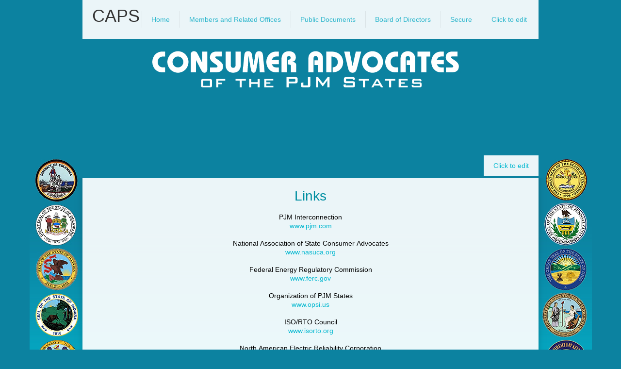

--- FILE ---
content_type: text/html; charset=UTF-8
request_url: http://pjm-advocates.org/Links.html
body_size: 14939
content:
 <!DOCTYPE html> <html lang="en"> <head> <title>View This Page for Important and Resourceful Links about CAPS</title> <meta name="keywords"    content=""> <meta name="description" content="Consumer Advocates of the PJM States, Inc., collected helpful links and resources for your benefit. Please visit this page to read helpful information."> <meta property="og:url" content="//pjm-advocates.org/Links.html"> <meta property="og:title" content="View This Page for Important and Resourceful Links about CAPS"> <meta http-equiv="last-modified" content="2019-01-03 @ 22:06:26 UTC"> <meta property="og:description" content="Consumer Advocates of the PJM States, Inc., collected helpful links and resources for your benefit. Please visit this page to read helpful information."> <!-- Platform default favicons --> <link rel="icon" href="https://img-fl.nccdn.net/favicon.ico?V=60329518#SYSTEM" type="image/x-icon" /> <link rel="apple-touch-icon" href="https://img-fl.nccdn.net/apple-touch-icon.png?V=60329518#SYSTEM"> <link rel="icon" type="image/png" sizes="32x32" href="https://img-fl.nccdn.net/favicon-32x32.png?V=60329518#SYSTEM"> <link rel="icon" type="image/png" sizes="16x16" href="https://img-fl.nccdn.net/favicon-16x16.png?V=60329518#SYSTEM"> <link rel="icon" type="image/png" sizes="16x16" href="/android-chrome-192x192.png#SYSTEM"> <link rel="icon" type="image/png" sizes="16x16" href="/android-chrome-512x512.png#SYSTEM"> <link rel="manifest" href="https://img-fl.nccdn.net/site.webmanifest?V=60329518#SYSTEM"> <link rel="canonical" href="https://pjm-advocates.org/Links.html"> <!-- Load react core --> <script type="text/javascript" src="https://unpkg.com/react@16.14.0/umd/react.production.min.js"></script> <!-- Load react DOM with "defer" - prevent execution until DOM ready --> <script type="text/javascript" src="https://unpkg.com/react-dom@16.14.0/umd/react-dom.production.min.js"></script> <script type="text/javascript" src="https://img-fl.nccdn.net/Shared/Scripts/fat_core.EN.js?V=60329518"></script> <script type="text/javascript" src="https://img-fl.nccdn.net/DataFiles/env.js?token=eyJkb21haW4iOiJwam0tYWR2b2NhdGVzLm9yZyIsInVzZXJfaWQiOiI0OTQ0MiIsInBhZ2Vfbm9kZV9pZCI6Ijg0NzUyODQifQ"></script> <script>
      SK__SetPageID('8475284');
      SK.Singletons.env.setMultiple( {
         "current_design_name": "AtriaX Light",
         "current_design_category": "General, Financial",
         "locale": {"currency":"USD","date_fmt":"$MNT$ $D$, $YEAR$","full_date_fmt":"$WEEKDAY$, $MONTH$ $D$, $YEAR$","location":"US","long_date_fmt":"$MONTH$ $D$, $YEAR$","short_date_fmt":"$MN$/$D$/$YEAR$","time_fmt":"$H12$:$M$ $AMPM$","time_sec_fmt":"$H12$:$M$:$S$ $AMPM$","time_zone_fmt":"$H12$:$M$:$S$ $AMPM$ $TZ$"},
        } );
        </script> <script type="text/javascript" src="https://img-fl.nccdn.net/Shared/Scripts/fat_eua.EN.js?V=60329518"></script> <script type="text/javascript">(new SK.Utils.SiteReferrer()).store();</script> <link type="text/css" rel="stylesheet" href="https://img-fl.nccdn.net/Designs/Freemona/css/fat_freemona.css?V=60329518"> <meta name="viewport" content="width=device-width, initial-scale=1"> <style type="text/css">  

@media screen and (max-width: 600px)  {
#atriaxLogo_cell, #atriaxNav_cell, #optional-left-column_cell, #atriaxContentMain_cell {
  display: block; height: auto;
}
}
#atriaxContent .fm-tr, #atriaxContent .fm-t {
  display: -webkit-box;
  -moz-box-orient: vertical;
  box-orient: vertical;
  display: box;
  -webkit-box-orient: vertical;
}
#atriaxLogo_cell .fm-tr, #optional-left-column_cell .fm-tr, #atriaxContentMain_cell .fm-tr, #atriaxLogo_cell .fm-t, #optional-left-column_cell .fm-t, #atriaxContentMain_cell .fm-t {
  display: block;
display: table-row;
}
#atriaxLogo_cell .fm-t, #optional-left-column_cell .fm-t, #atriaxContentMain_cell .fm-t {
  display: table;
}
#atriaxNav_cell, #optional-left-column_cell {
  -moz-box-ordinal-group: 2;
  box-ordinal-group: 2;
  -webkit-box-ordinal-group: 2;
}
#fm_mnav .fm-t {
  table-layout: fixed;
}
#atriaxLogoNav > .fm-t > .fm-tr > .fm-td, #atriaxContent > .fm-t > .fm-tr > .fm-td, #atriaxLogoNav > .fm-t > .fm-td, #atriaxContent > .fm-t > .fm-td {
  display: block;
}

}
</style><script type="text/javascript">SK.LoadCustomFonts(['https://fonts.nccdn.net/Caveat/Caveat.css',]);</script> </head> <body onload="ExecuteOnLoadFunctions();" class="sk-notouch template content-bgr-light " > <script type="text/javascript">
   if ( SK.Util.isTouchDevice() ) {
      document.body.removeClass('sk-notouch');
   }
</script> <script type='text/javascript'>
   SK.Singletons.loadpromise.then(function () {
      const script = document.createElement('script');
      script.type = 'module';
      script.src = '//instant.page/5.1.0';
      script.integrity = 'sha384-by67kQnR+pyfy8yWP4kPO12fHKRLHZPfEsiSXR8u2IKcTdxD805MGUXBzVPnkLHw';
      document.head.append(script);
   })
</script>  <!-- --> <script type="text/javascript" src="https://img-fl.nccdn.net/Designs/Freemona/Scripts/fat_freemona.js?V=60329518"></script> <script>
      if ( location.pathname.endsWith( 'sk_snapshot_preview' ) ) {
         window.addEvent( 'load', SK.BuildSnapshotLinks );
      }
   </script> <style type="text/css" id="page_css">
      body,.template{background-color:#ffffff;background-repeat:no-repeat;background-image:url(https://designs.nccdn.net/Common/Backgrounds/vignette_white_tree_bgimage.jpg);background-position:center top;background-attachment:fixed;}#sk_main{text-align:center;}#sk_main_ornaments{text-align:left;}#sk_centering{max-width:980px;text-align:center;}#atriaxHead_cell{vertical-align:top;}#atriaxHead{text-align:center;max-width:940px;}#atriaxLogoNav_cell{vertical-align:top;}#atriaxLogoNav{padding-top:15px;padding-left:20px;text-align:center;padding-bottom:15px;background-repeat:repeat;background-image:url(https://designs.nccdn.net/AtriaXLight/Images/transparent.png);background-position:left top;}#atriaxLogo_cell{vertical-align:middle;}#atriaxLogo{text-align:left;}#fm_site_logo{text-align:left;}#atriaxNav_cell{vertical-align:middle;}#atriaxNav{text-align:left;}#fm_mnav_cell{vertical-align:bottom;}#fm_mnav{text-align:left;}#atriaxSlogan_cell{vertical-align:top;}#atriaxSlogan{padding-bottom:20px;padding-right:20px;word-wrap:break-word;min-height:200px;padding-left:20px;word-break:break-all;padding-top:20px;text-align:left;}#fm_header_area_cell{vertical-align:top;}#fm_header_area{text-align:left;}#header-navigation-and-search_cell{vertical-align:bottom;}#header-navigation-and-search{text-align:center;max-width:940px;}#atriaxTopNavSearchPush_cell{width:100%;}#atriaxTopNavSearchPush{text-align:left;}#atriaxTopNavSearch{background-repeat:repeat;text-align:left;background-position:left top;background-image:url(https://designs.nccdn.net/AtriaXLight/Images/transparent.png);margin-bottom:5px;}#fm_header_menu_cell{vertical-align:middle;}#fm_header_menu{text-align:left;margin-left:20px;}#fm_search_cell{vertical-align:middle;}#fm_search{text-align:left;}#atriaxContentShadow{background-image:url(https://designs.nccdn.net/AtriaXLight/Images/body-middle.png);background-position:center bottom;text-align:center;padding-left:20px;background-repeat:repeat-y;padding-right:20px;}#atriaxContent{padding-right:20px;background-repeat:repeat;background-position:left top;background-image:url(https://designs.nccdn.net/AtriaXLight/Images/transparent.png);min-height:350px;text-align:center;padding-left:20px;padding-top:20px;}#atriaxContentMain_cell{vertical-align:top;width:100%;}#atriaxContentMain{text-align:left;}#sk_001{text-align:left;}#fm_main_area{text-align:left;}#atriaxFooterShadow{padding-bottom:20px;background-repeat:no-repeat;padding-right:20px;padding-left:20px;background-position:center bottom;background-image:url(https://designs.nccdn.net/AtriaXLight/Images/body-bottom.png);text-align:left;}#atriaxFooterShadowBox{height:20px;text-align:left;background-image:url(https://designs.nccdn.net/AtriaXLight/Images/transparent.png);background-position:left top;background-repeat:repeat;}#atriaxFooter{padding-right:40px;padding-bottom:50px;text-align:left;padding-left:40px;padding-top:0px;}#sk_002{text-align:left;}#fm_shared_area4{text-align:left;}#sk_003{text-align:left;}#sk_004_cell{width:100%;}#sk_004{text-align:left;}#footer_text{text-align:left;}#fm_footer_menu{text-align:left;}#copyright_slogan{text-align:left;}body{font-size:12px;color:#333333;line-height:1.5;font-family:Helvetica, Arial, Sans-serif;}a:link, a:visited{color:#9cbd00;text-decoration:none;}a:hover{color:#9cbd00;text-decoration:underline;}body .invertText, .invertText p, .invertText font, .invertText h1, .invertText h2, .invertText h3{color:#303030;}.invertText a:link, .invertText a:visited{color:#303031;text-decoration:underline;}.invertText a:hover{color:#303032;text-decoration:none;}.siteTitleLink{line-height:1.0;font-size:36px;}a.siteTitleLink:link, a.siteTitleLink:visited{text-decoration:none;color:#333333;}a.siteTitleLink:hover{text-decoration:none;}.pageTitle{line-height:1.1;font-size:30px;}.rte{background-repeat:repeat;background-position:top left;background-image:url(https://designs.nccdn.net/AtriaXLight/Images/transparent.png);}a.searchButton:link, a.searchButton:visited{margin-right:20px;font-weight:100;margin-left:5px;}a.searchButton:hover{color:#333333;text-decoration:none;}.plain{font-size:12px;line-height:1.5;}.plainsmall{line-height:1.5;font-size:11px;}.plainlarge{line-height:1.4;font-size:14px;}.plainfixedwidth{font-size:11px;font-family:Menlo, Monaco, Lucida Console, Courier New, Courier, monospace, fixed-width;line-height:1.5;}h2{line-height:1.3;color:#111111;font-size:22px;}h3{color:#111111;line-height:1.4;font-size:18px;}h1{font-size:28px;line-height:1.2;color:#111111;}.highlight{background-color:#fff300;padding-top:2px;color:#000000;padding-bottom:2px;font-size:12px;line-height:1.5;}.highlight a{text-decoration:underline;color:#000000;}.highlight a:hover{color:#000000;text-decoration:none;}.alert{color:#ff0000;line-height:1.5;font-size:12px;}.alert a{color:#ff0000;text-decoration:underline;}.alert a:hover{text-decoration:none;}.background{padding-bottom:2px;background-repeat:repeat;line-height:1.5;background-image:url(https://designs.nccdn.net/AtriaXLight/Images/transparent.png);font-size:12px;background-position:top left;padding-top:2px;}.quote{font-style:italic;line-height:1.5;font-family:Monika;font-size:24px;}.customtext1{color:#669900;line-height:1.5;font-size:12px;}.customtext1 a{text-decoration:underline;color:#669900;}.customtext1 a:hover{text-decoration:none;color:#669900;}.customtext2{font-size:12px;color:#3399cc;line-height:1.5;}.customtext2 a{color:#3399cc;text-decoration:underline;}.customtext2 a:hover{text-decoration:none;color:#3399cc;}.copyright{font-size:11px;line-height:1.5;}.invertText .highlight{color:#000000;}.invertText .alert{color:#ff0000;}.invertText .alert a{color:#ff0000;}.invertText .alert a:hover{color:#ff0000;}.invertText .background{background-color:#ffffff;}.invertText .customtext1{color:#669900;}.invertText .customtext1 a{color:#669900;}.invertText .customtext1 a:hover{color:#669900;}.invertText .customtext2{color:#3399cc;}.invertText .customtext2 a{color:#3399cc;}.invertText .customtext2 a:hover{color:#3399cc;}.skhl-custom1 .skhl-wrapper{background-position:0px 4px;background-image:url(https://designs.nccdn.net/Common/HorizontalLine/custom-1-line.png);width:100%;position:relative;background-repeat:repeat-x;height:27px;}.skhl-custom1 .skhl-center{position:absolute;width:22px;background-repeat:no-repeat;height:27px;left:7%;background-image:url(https://designs.nccdn.net/Common/HorizontalLine/custom-1-ribbon.png);background-position:0px 0px;}.skhl-custom2 .skhl-wrapper{margin-left:60px;position:relative;height:23px;margin-right:60px;}.skhl-custom2 .skhl-left{position:absolute;width:60px;top:0px;background-repeat:no-repeat;left:-60px;background-image:url(https://designs.nccdn.net/Common/HorizontalLine/custom-2-left.png);background-position:top left;height:23px;}.skhl-custom2 .skhl-right{background-image:url(https://designs.nccdn.net/Common/HorizontalLine/custom-2-right.png);background-position:top left;position:absolute;width:60px;top:0px;background-repeat:no-repeat;height:23px;right:-60px;}.skhl-custom2 .skhl-center{width:100%;position:absolute;top:0px;background-repeat:repeat-x;left:0px;background-image:url(https://designs.nccdn.net/Common/HorizontalLine/custom-2-center.png);background-position:top left;height:23px;}.sk-ne-wrapper{margin-bottom:4px;}.sk-gd-wrapper.sk-gd-gifts{margin-bottom:20px;}.sk-gd-wrapper.sk-gd-deals{margin-bottom:20px;}.sk-shapp-form{margin-bottom:20px;}.ig-btn{cursor:pointer;height:40px;background-image:url(https://designs.nccdn.net/Common/Gallery/sprite-buttons-light.png);width:40px;background-repeat:no-repeat;}.ig-btn.ig-next{background-position:-50px 0px;}.ig-btn.ig-next.ig-over{background-position:-50px -50px;}.ig-btn.ig-next.ig-click{background-position:-50px -100px;}.ig-btn.ig-next.ig-disabled{background-position:-50px -150px;}.ig-btn.ig-prev{background-position:0px 0px;}.ig-btn.ig-prev.ig-over{background-position:0px -50px;}.ig-btn.ig-prev.ig-click{background-position:0px -100px;}.ig-btn.ig-prev.ig-disabled{background-position:0px -150px;}.ig-btn.ig-play{background-position:-100px 0px;}.ig-btn.ig-play.ig-over{background-position:-100px -50px;}.ig-btn.ig-play.ig-click{background-position:-100px -100px;}.ig-btn.ig-play.ig-disabled{background-position:-100px -150px;}.ig-btn.ig-pause{background-position:-150px 0px;}.ig-btn.ig-pause.ig-over{background-position:-150px -50px;}.ig-btn.ig-pause.ig-click{background-position:-150px -100px;}.ig-btn.ig-pause.ig-disabled{background-position:-150px -150px;}.ig-gallery.ig-type-thumbnails .ig-caption div{font-size:12px;padding-top:10px;}.ig-gallery.ig-type-thumbnails .ig-thumb{margin:10px;}.ig-gallery.ig-type-slideshow .ig-caption div{font-size:14px;padding-top:10px;}.ig-gallery.ig-type-slideshow-animated .ig-caption div{text-shadow:0px 0px 10px #000000;font-size:24px;color:#ffffff;}.ig-gallery.ig-type-filmstrip .ig-caption div{padding-top:10px;font-size:14px;}.ig-gallery.ig-type-mosaic .ig-caption div{font-size:14px;padding-top:10px;}.ig-gallery.ig-type-slider .ig-caption div{padding-right:20px;padding-top:10px;font-size:14px;text-align:left;}.ig-gallery.ig-type-filmstrip .ig-icongrid.ig-horizontal{margin-top:10px;margin-bottom:10px;}.ig-gallery.ig-type-filmstrip .ig-icongrid.ig-vertical{margin-left:10px;margin-right:10px;}.ig-gallery.ig-type-filmstrip .ig-icongrid.ig-horizontal .ig-icon{padding-top:10px;}.ig-gallery.ig-type-filmstrip .ig-icongrid.ig-horizontal .ig-icon.ig-over{padding-bottom:5px;padding-top:5px;}.ig-gallery.ig-type-filmstrip .ig-icongrid.ig-horizontal .ig-icon.ig-click{padding-top:0px;padding-bottom:10px;}.ig-gallery.ig-type-filmstrip .ig-icongrid.ig-horizontal .ig-icon.ig-selected{padding-bottom:10px;padding-top:0px;}.ig-gallery.ig-type-filmstrip .ig-icongrid.ig-vertical .ig-icon{padding-right:10px;}.ig-gallery.ig-type-filmstrip .ig-icongrid.ig-vertical .ig-icon.ig-over{padding-left:5px;padding-right:5px;}.ig-gallery.ig-type-filmstrip .ig-icongrid.ig-vertical .ig-icon.ig-click{padding-right:0px;padding-left:10px;}.ig-gallery.ig-type-filmstrip .ig-icongrid.ig-vertical .ig-icon.ig-selected{padding-right:0px;padding-left:10px;}.ig-gallery.ig-type-mosaic .ig-icongrid.ig-horizontal{margin-top:10px;margin-bottom:10px;}.ig-gallery.ig-type-mosaic .ig-icongrid.ig-vertical{margin-left:10px;margin-right:10px;}.ig-gallery.ig-type-mosaic .ig-icongrid .ig-icon{border:1px solid transparent;padding:4px;}.ig-gallery.ig-type-mosaic .ig-icongrid .ig-icon.ig-over{background-image:url(https://designs.nccdn.net/Common/Gallery/mat-black-12.png);}.ig-gallery.ig-type-mosaic .ig-icongrid .ig-icon.ig-click{background-image:url(https://designs.nccdn.net/Common/Gallery/mat-black-12.png);}.ig-gallery.ig-type-mosaic .ig-icongrid .ig-icon.ig-selected{background-image:url(https://designs.nccdn.net/Common/Gallery/mat-black-12.png);}.ig-gallery .ig-nav{margin-top:20px;}.ig-gallery .ig-nav .ig-dot{width:12px;background-repeat:no-repeat;height:12px;background-position:0px 0px;background-image:url(https://designs.nccdn.net/Common/Gallery/sprite-dots-light.png);margin:3px;}.ig-gallery .ig-nav .ig-dot.ig-over{background-position:0px -30px;}.ig-gallery .ig-nav .ig-dot.ig-click{background-position:0px -60px;}.ig-gallery .ig-nav .ig-dot.ig-selected{background-position:0px -90px;}.ig-gallery.ig-type-slideshow-animated .ig-nav.ig-dots{margin:10px;padding:5px;background-image:url(https://designs.nccdn.net/Common/Gallery/mat-black-80.png);border-radius:15px;}.ig-gallery.ig-type-slideshow-animated .ig-nav .ig-dot{background-image:url(https://designs.nccdn.net/Common/Gallery/sprite-dots-dark.png);}.ig-gallery .ig-nav .ig-number{background-position:0px 0px;background-image:url(https://designs.nccdn.net/Common/Gallery/sprite-numbers-light.png);background-repeat:no-repeat;width:24px;margin:3px;height:24px;}.ig-gallery .ig-nav .ig-number.ig-over{background-position:0px -40px;}.ig-gallery .ig-nav .ig-number.ig-click{background-position:0px -80px;}.ig-gallery .ig-nav .ig-number.ig-selected{background-position:0px -120px;}.ig-gallery .ig-nav .ig-number p{line-height:1.0;padding-top:6px;}.ig-gallery .ig-nav .ig-number.ig-selected p{color:#ffffff;}.ig-gallery.ig-type-slideshow-animated .ig-nav.ig-numbers{border-radius:20px;margin:10px;padding:5px;background-image:url(https://designs.nccdn.net/Common/Gallery/mat-black-80.png);}.ig-gallery.ig-type-slideshow-animated .ig-nav .ig-number{width:18px;margin:0px;background-image:none;height:18px;}.ig-gallery.ig-type-slideshow-animated .ig-nav .ig-number p{padding-top:3px;color:#666666;}.ig-gallery.ig-type-slideshow-animated .ig-nav .ig-number.ig-selected p{color:#ffffff;}.ig-nav .ig-btn.ig-next{margin-left:5px;}.ig-nav .ig-btn.ig-prev{margin-right:5px;}.ig-nav .ig-num{font-size:16px;margin:0px 2px;}.ig-thumbs .ig-btn.ig-next{margin-right:10px;margin-top:-20px;}.ig-thumbs .ig-btn.ig-prev{margin-top:-20px;margin-left:10px;}.ig-thumbs .ig-btn.ig-play{margin-left:10px;margin-top:-10px;}.ig-thumbs .ig-btn.ig-pause{margin-left:10px;margin-top:-10px;}.ig-viewer{box-shadow:0px 2px 30px rgba(0,0,0,0.67);background-color:#ffffff;margin:50px;padding:20px;}.ig-viewer .ig-thumbs .ig-btn.ig-play{margin-bottom:10px;margin-left:10px;}.ig-viewer .ig-thumbs .ig-btn.ig-pause{margin-bottom:10px;margin-left:10px;}.ig-viewer .ig-viewer-panel{margin-top:20px;}.ig-viewer .ig-viewer-caption .ig-caption div{height:40px;color:#000000;}.ig-viewer .ig-viewer-nav .ig-nav{margin-left:20px;}.ig-viewer .ig-nav .ig-num{color:#000000;}.ig-viewer-close{cursor:pointer;height:38px;width:38px;background:url(https://designs.nccdn.net/Common/Gallery/close.png);right:-39px;top:-39px;}.ig-scroll.ig-horizontal{margin-left:100px;margin-right:100px;}.ig-scroll-body{background-repeat:repeat;background-image:url(https://designs.nccdn.net/Common/Gallery/mat-black-12.png);background-position:top left;padding:5px;}.ig-scroll.ig-horizontal .ig-scroll-body{height:12px;}.ig-scroll.ig-vertical .ig-scroll-body{width:12px;}.ig-scroll-handle{opacity:0.5;height:12px;filter:alpha(opacity=50);border-radius:6px;cursor:move;background-position:top left;background-image:url(https://designs.nccdn.net/Common/Gallery/mat-black-60.png);background-repeat:repeat;}.ig-scroll-handle.ig-over{opacity:0.7;filter:alpha(opacity=70);}.ig-scroll-handle.ig-click{filter:alpha(opacity=100);opacity:1.0;}.ig-scroll.ig-horizontal .ig-scroll-handle{height:12px;}.ig-scroll.ig-vertical .ig-scroll-handle{width:12px;}.ig-scroll-arrow{background-repeat:no-repeat;width:22px;background-image:url(https://designs.nccdn.net/Common/Gallery/sprite-scrollbar-arrows-light.png);cursor:pointer;height:22px;}.ig-scroll.ig-horizontal .ig-scroll-arrow.ig-prev{background-position:0px 0px;}.ig-scroll.ig-horizontal .ig-scroll-arrow.ig-prev.ig-over{background-position:0px -50px;}.ig-scroll.ig-horizontal .ig-scroll-arrow.ig-prev.ig-click{background-position:0px -100px;}.ig-scroll.ig-horizontal .ig-scroll-arrow.ig-next{background-position:-50px 0px;}.ig-scroll.ig-horizontal .ig-scroll-arrow.ig-next.ig-over{background-position:-50px -50px;}.ig-scroll.ig-horizontal .ig-scroll-arrow.ig-next.ig-click{background-position:-50px -100px;}.ig-scroll.ig-vertical .ig-scroll-arrow.ig-prev{background-position:-100px 0px;}.ig-scroll.ig-vertical .ig-scroll-arrow.ig-prev.ig-over{background-position:-100px -50px;}.ig-scroll.ig-vertical .ig-scroll-arrow.ig-prev.ig-click{background-position:-100px -100px;}.ig-scroll.ig-vertical .ig-scroll-arrow.ig-next{background-position:-150px 0px;}.ig-scroll.ig-vertical .ig-scroll-arrow.ig-next.ig-over{background-position:-150px -50px;}.ig-scroll.ig-vertical .ig-scroll-arrow.ig-next.ig-click{background-position:-150px -100px;}.areaheader{font-size:18px;}.areafooter{font-size:18px;}.sgHC0{margin-bottom:20px;}.sgHC0 .secTitle{padding-top:15px;background-position:top left;background-image:url(https://designs.nccdn.net/AtriaXLight/Images/pixel.png);padding-bottom:15px;background-repeat:repeat-x;}.sgHC0 .secCptn{font-weight:100;font-size:18px;line-height:1.0;text-decoration:none;color:#333333;}.sgHC0 .secBody{padding-right:20px;}.sgVC0{margin-bottom:20px;}.sgVC0 .secTitle{padding-bottom:15px;background-repeat:repeat-x;padding-top:15px;background-image:url(https://designs.nccdn.net/AtriaXLight/Images/pixel.png);background-position:top left;}.sgVC0 .secCptn{font-weight:100;line-height:1.0;color:#333333;text-decoration:none;font-size:18px;}.sgVC0 .secBody{padding-bottom:20px;}.sgVCC0{margin-bottom:20px;}.sgVCC0 .noactive .secHead{background-repeat:repeat-x;padding-bottom:15px;background-image:url(https://designs.nccdn.net/AtriaXLight/Images/pixel.png);background-position:top left;padding-top:15px;}.sgVCC0 .noactive .secCptn{font-size:18px;line-height:1.0;text-decoration:none;font-weight:100;}.sgVCC0 .active .secHead{background-repeat:repeat-x;padding-bottom:15px;background-image:url(https://designs.nccdn.net/AtriaXLight/Images/pixel.png);background-position:top left;padding-top:15px;}.sgVCC0 .active .secCptn{font-weight:100;font-size:18px;line-height:1.0;color:#333333;text-decoration:none;}.sgVCC0 .secBody{padding-bottom:20px;}.sgVCC0 .secIconExp{background-image:url(https://designs.nccdn.net/AtriaXLight/Images/section-expanded.gif);background-position:center center;padding-left:10px;padding-right:10px;background-repeat:no-repeat;}.sgVCC0 .secIconCol{padding-left:10px;background-image:url(https://designs.nccdn.net/AtriaXLight/Images/section-collapsed.gif);background-position:center center;padding-right:10px;background-repeat:no-repeat;}.sgHT0{margin-bottom:20px;}.sgHT0 .active .secTitle{padding-right:15px;background-repeat:repeat;padding-bottom:13px;background-position:top left;background-image:url(https://designs.nccdn.net/AtriaXLight/Images/transparent-black-6.png);padding-left:15px;padding-top:13px;}.sgHT0 .active .secCptn{font-size:18px;text-decoration:none;color:#333333;line-height:1.0;font-weight:100;}.sgHT0 .noactive .secTitle{padding-top:13px;padding-left:15px;padding-right:15px;padding-bottom:13px;}.sgHT0 .noactive .secCptn{line-height:1.0;text-decoration:none;font-size:18px;font-weight:100;}.sgHT0 .secBody{padding-left:15px;padding-top:15px;padding-bottom:15px;padding-right:15px;background-repeat:repeat;background-position:top left;background-image:url(https://designs.nccdn.net/AtriaXLight/Images/transparent-black-6.png);}.sgVT0{margin-bottom:20px;}.sgVT0 .active .secTitle{padding-left:15px;padding-top:10px;padding-right:30px;background-repeat:repeat;padding-bottom:10px;background-position:top left;background-image:url(https://designs.nccdn.net/AtriaXLight/Images/transparent-black-6.png);}.sgVT0 .active .secCptn{font-weight:100;font-size:18px;line-height:1.0;color:#333333;text-decoration:none;}.sgVT0 .noactive .secTitle{padding-left:15px;padding-top:10px;padding-bottom:10px;padding-right:30px;}.sgVT0 .noactive .secCptn{font-weight:100;text-decoration:none;line-height:1.0;font-size:18px;}.sgVT0 .secBody{padding-bottom:15px;padding-right:15px;background-repeat:repeat;background-image:url(https://designs.nccdn.net/AtriaXLight/Images/transparent-black-6.png);background-position:top left;padding-left:15px;padding-top:15px;}.sgHC0 .wIcn .secTitle{padding-bottom:10px;padding-top:10px;}.sgHC0 .imgResize .secCptn img{height:36px;width:36px;}.sgHC0 .wIcn .fmCptnWrap .fmCptnMain{line-height:1.2;}.sgHC0 .wIcn .fmCptnWrap .fmCptnSub{font-size:12px;}.sgHT0 .wIcn .secTitle{padding-top:8px;padding-left:10px;padding-bottom:8px;}.sgHT0 .wIcn .secCptn{min-height:28px;}.sgHT0 .imgResize .secCptn img{width:28px;height:28px;}.sgHT0 .wIcn .fmCptnWrap .fmCptnMain{line-height:1.0;font-size:16px;}.sgHT0 .wIcn .fmCptnWrap .fmCptnSub{font-size:11px;}.sgVC0 .wIcn .secTitle{padding-bottom:10px;padding-top:10px;}.sgVC0 .imgResize .secCptn img{width:32px;height:32px;}.sgVC0 .wIcn .fmCptnWrap .fmCptnMain{line-height:1.2;}.sgVC0 .wIcn .fmCptnWrap .fmCptnSub{font-size:12px;}.sgVCC0 .wIcn .secHead{padding-bottom:10px;padding-top:10px;}.sgVCC0 .imgResize .secCptn img{height:36px;width:36px;}.sgVCC0 .wIcn .fmCptnWrap .fmCptnMain{line-height:1.2;}.sgVCC0 .wIcn .fmCptnWrap .fmCptnSub{font-size:12px;}.sgVT0 .wIcn .secTitle{padding-top:10px;padding-left:10px;padding-bottom:10px;}.sgVT0 .wIcn .secCptn{white-space:nowrap;}.sgVT0 .imgResize .secCptn img{height:32px;width:32px;}.sgVT0 .wIcn .fmCptnWrap .fmCptnMain{line-height:1.2;}.sgVT0 .wIcn .fmCptnWrap .fmCptnSub{font-size:12px;}#fm_snav .fmBtn{background-position:top left;background-image:url(https://designs.nccdn.net/AtriaXLight/Images/pixel.png);text-decoration:none;padding-top:10px;background-repeat:repeat-x;padding-bottom:10px;}#fm_snav .fmCptn{font-size:14px;text-decoration:none;line-height:1.4;font-weight:100;}#fm_snav .sel .fmCptn{color:#333333;}#fm_snav .cur .fmCptn{color:#333333;}#fm_snav .wIcn .fmCptn{line-height:1.2;}#fm_snav .wIcn.imgResize .fmIcnWrap img{width:35px;height:35px;}#fm_snav .wIcn .fmCptnSub{font-size:11px;line-height:1.4;}a.miTopLink:link, a.miTopLink:visited{font-weight:100;margin-bottom:12px;margin-top:12px;margin-right:20px;}a.miTopLink:hover{text-decoration:none;color:#333333;}a.miBottomLink:link, a.miBottomLink:visited{font-weight:100;margin-right:20px;font-size:11px;}.textfield{font-family:Helvetica, Arial, Sans-serif;border-top:1px solid #aaa;background-color:#ffffff;line-height:1.5;border-right:1px solid #ddd;background-position:top left;padding-bottom:3px;padding-left:5px;padding-top:3px;color:#666666;border-bottom:1px solid #ddd;border-left:1px solid #aaa;background-image:url(https://designs.nccdn.net/Common/Form/form-fields.png);font-size:12px;font-weight:100;padding-right:5px;background-repeat:repeat-x;}.selectobject{color:#666666;padding-top:3px;padding-left:5px;border-bottom:1px solid #ddd;border-left:1px solid #aaa;font-size:12px;background-image:url(https://designs.nccdn.net/Common/Form/form-fields.png);background-repeat:repeat-x;font-weight:100;padding-right:5px;border-top:1px solid #aaa;font-family:Helvetica, Arial, Sans-serif;background-color:#ffffff;border-right:1px solid #ddd;line-height:1.5;background-position:top left;padding-bottom:3px;}.textareafieldsmall{padding-bottom:3px;background-position:top left;border-right:1px solid #ddd;line-height:1.5;background-color:#ffffff;font-family:Helvetica, Arial, Sans-serif;border-top:1px solid #aaa;font-weight:100;padding-right:5px;background-repeat:repeat-x;font-size:12px;background-image:url(https://designs.nccdn.net/Common/Form/form-fields.png);border-left:1px solid #aaa;border-bottom:1px solid #ddd;padding-left:5px;color:#666666;padding-top:3px;}.button{box-shadow:0px 1px 1px rgba(0,0,0,0.5);font-weight:100;padding-right:10px;font-size:12px;border-style:none;color:#ffffff;padding-top:4px;padding-left:10px;padding-bottom:4px;line-height:1.5;background-color:#9cbd00;font-family:Helvetica, Arial, Sans-serif;overflow:visible;}.cta-custom-color-0 .cta-body.cta-normal{background-repeat:repeat-x;background-position:center right;background-image:url(https://designs.nccdn.net/Common/CallToActionButtons/glass.png);background-color:#40b3cb;border-top:1px solid #a0d8e1;border-bottom:1px solid #098cbf;}.cta-custom-color-0 .cta-body.cta-over{background-image:url(https://designs.nccdn.net/Common/CallToActionButtons/glass-over.png);background-position:center right;background-repeat:repeat-x;border-bottom:1px solid #098cbf;border-top:1px solid #e8f4f6;background-color:#40b3cb;}.cta-custom-color-1 .cta-body.cta-normal{background-color:#298607;border-top:1px solid #81a56f;border-bottom:1px solid #145e30;background-repeat:repeat-x;background-image:url(https://designs.nccdn.net/Common/CallToActionButtons/glass.png);background-position:center right;}.cta-custom-color-1 .cta-body.cta-over{background-image:url(https://designs.nccdn.net/Common/CallToActionButtons/glass-over.png);background-position:center right;background-repeat:repeat-x;border-top:1px solid #d0eec1;border-bottom:1px solid #145e30;background-color:#298607;}.cta-custom-color-2 .cta-body.cta-normal{background-image:url(https://designs.nccdn.net/Common/CallToActionButtons/glass.png);background-position:center right;border-bottom:1px solid #c1882c;border-top:1px solid #f0dbaa;background-color:#FFB70F;background-repeat:repeat-x;}.cta-custom-color-2 .cta-body.cta-over{background-color:#FFB70F;border-bottom:1px solid #c1882c;border-top:1px solid #feeec8;background-repeat:repeat-x;background-image:url(https://designs.nccdn.net/Common/CallToActionButtons/glass-over.png);background-position:center right;}.cta-button-small{padding-left:20px;padding-top:2px;padding-bottom:2px;padding-right:20px;}.cta-button-small .cta-body{box-shadow:0px 1px 6px rgba(0,0,0,0.33);border-radius:5px;}.cta-button-small .cta-icon.cta-wrap img{width:22px;height:22px;}.cta-button-small .cta-caption.cta-wrap{font-size:20px;padding-top:7px;line-height:20px;text-shadow:0px -1px 0px rgba(0,0,0,0.67);padding-bottom:7px;}.cta-button-small .cta-sub-caption.cta-wrap{padding-bottom:6px;text-shadow:0px -1px 0px rgba(0,0,0,0.67);font-size:11px;margin-top:-5px;line-height:12px;}.cta-button-medium{padding-left:30px;padding-top:4px;padding-right:30px;padding-bottom:4px;}.cta-button-medium .cta-body{box-shadow:0px 1px 8px rgba(0,0,0,0.33);border-radius:8px;}.cta-button-medium .cta-icon.cta-wrap img{height:26px;width:26px;}.cta-button-medium .cta-caption.cta-wrap{line-height:26px;padding-top:7px;font-size:26px;padding-bottom:7px;text-shadow:0px -1px 0px rgba(0,0,0,0.67);}.cta-button-medium .cta-sub-caption.cta-wrap{line-height:16px;margin-top:-5px;font-size:13px;text-shadow:0px -1px 0px rgba(0,0,0,0.67);padding-bottom:6px;}.cta-button-large{padding-left:40px;padding-top:6px;padding-bottom:6px;padding-right:40px;}.cta-button-large .cta-body{border-radius:10px;box-shadow:0px 2px 10px rgba(0,0,0,0.33);}.cta-button-large .cta-icon.cta-wrap img{width:42px;height:42px;}.cta-button-large .cta-caption.cta-wrap{text-shadow:0px -1px 0px rgba(0,0,0,0.67);padding-bottom:7px;font-size:42px;padding-top:7px;line-height:42px;}.cta-button-large .cta-sub-caption.cta-wrap{line-height:18px;font-size:16px;margin-top:-5px;text-shadow:0px -1px 0px rgba(0,0,0,0.67);padding-bottom:10px;}#fm_mnav .cs0 .fmBtn{background-repeat:repeat-y;background-position:top left;background-image:url(https://designs.nccdn.net/AtriaXLight/Images/pixel.png);text-decoration:none;}#fm_mnav .cs0 .fmCptn{font-size:14px;line-height:1.0;padding-right:20px;font-weight:100;padding-bottom:10px;text-decoration:none;padding-top:10px;padding-left:20px;}#fm_mnav .cs0 .sel .fmCptn{color:#333333;}#fm_mnav .cs0 .cur .fmCptn{color:#333333;}#fm_mnav .cs0.wIcn.imgResize .fmBtn .fmIcnWrap img{width:35px;height:35px;}#fm_mnav .cs0.wIcn .fmBtn .fmCptnSub{line-height:1.4;font-size:11px;}#fm_mnav .cs0 .subNav{padding-bottom:15px;padding-right:30px;padding-top:15px;padding-left:10px;margin-top:20px;background-image:url(https://designs.nccdn.net/AtriaXLight/Images/transparent.png);}#fm_mnav .cs0 .fmSubBtn{text-decoration:none;}#fm_mnav .cs0 .fmSubCptn{padding-left:10px;padding-top:5px;text-decoration:none;line-height:1.0;font-size:12px;padding-bottom:5px;font-weight:100;padding-right:10px;}#fm_mnav .cs0 .fmSubBtn:hover .fmSubCptn{color:#333333;}#fm_mnav .cs0 .curSub .fmSubCptn{color:#333333;}#fm_mnav .cs0 .cs.wIcn.imgResize .fmSubBtn .fmIcnWrap img{height:28px;width:28px;}#fm_mnav .cs0 .cs.wIcn .fmSubBtn .fmCptnSub{font-size:10px;line-height:1.6;}#fm_mnav .cs1 .fmBtn{background-repeat:repeat-y;background-position:top left;}#fm_mnav .cs1 .fmCptn{font-weight:100;}#fm_mnav .cs1.wIcn.imgResize .fmBtn .fmIcnWrap img{height:35px;width:35px;}#fm_mnav .cs1.wIcn .fmBtn .fmCptnSub{line-height:1.4;font-size:11px;}#fm_mnav .cs1 .fmSubCptn{font-weight:100;}#fm_mnav .cs1 .fmSubBtn:hover .fmSubCptn{color:#333333;}#fm_mnav .cs1 .curSub .fmSubCptn{color:#333333;}#fm_mnav .cs1 .cs.wIcn.imgResize .fmSubBtn .fmIcnWrap img{width:28px;height:28px;}#fm_mnav .cs1 .cs.wIcn .fmSubBtn .fmCptnSub{line-height:1.6;font-size:10px;}#fm_mnav .cs1 .fmBtn{height:auto;padding-left:0px;padding-top:0px;margin-right:1px;border:0px;background-image:none;margin-top:0px;padding-right:0px;text-decoration:none;background-color:#EDEFF4;margin-bottom:0px;margin-left:0px;padding-bottom:0px;}#fm_mnav .cs1 .fmCptn{margin-left:0px;padding-bottom:5px;line-height:1.0;margin-bottom:0px;text-transform:normal;text-decoration:none;letter-spacing:0px;padding-right:10px;border:0px;background-image:none;margin-top:0px;font-size:11px;padding-left:10px;height:auto;padding-top:5px;color:#3B5998;margin-right:0px;}#fm_mnav .cs1 .sel .fmCptn{text-decoration:none;padding-bottom:5px;margin-left:0px;text-transform:normal;margin-bottom:0px;margin-right:0px;height:auto;padding-left:10px;padding-top:5px;color:#ffffff;padding-right:10px;letter-spacing:0px;background-image:none;margin-top:0px;border:0px;}#fm_mnav .cs1 .cur .fmCptn{margin-bottom:0px;text-transform:normal;padding-bottom:5px;margin-left:0px;text-decoration:none;border:0px;background-image:none;margin-top:0px;letter-spacing:0px;padding-right:10px;padding-top:5px;color:#ffffff;padding-left:10px;height:auto;margin-right:0px;}#fm_mnav .cs1 .subNav{padding-left:0px;padding-top:0px;margin-right:0px;background-color:#5B74A8;margin-bottom:0px;background-image:none;margin-top:1px;padding-bottom:0px;margin-left:0px;width:auto;padding-right:0px;}#fm_mnav .cs1 .fmSubBtn{padding-left:0px;padding-top:0px;margin-right:0px;width:auto;padding-right:0px;border:0px;margin-top:0px;text-decoration:none;padding-bottom:0px;margin-left:0px;margin-bottom:0px;}#fm_mnav .cs1 .fmSubCptn{margin-bottom:0px;text-transform:normal;line-height:1.0;margin-left:0px;padding-bottom:5px;text-decoration:none;font-size:11px;margin-top:0px;border:0px;letter-spacing:0px;padding-right:20px;width:auto;margin-right:0px;color:#ffffff;padding-top:5px;padding-left:10px;}#fm_mnav .cs1 .fmSubBtn:hover .fmSubCptn{width:auto;letter-spacing:0px;text-decoration:none;text-transform:normal;border:0px;}#fm_mnav .cs1 .curSub .fmSubCptn{text-decoration:none;text-transform:normal;border:0px;letter-spacing:0px;width:auto;}#fm_mnav .cs1 .sel .fmBtn{background-color:#5B74A8;text-decoration:none;margin-left:0px;padding-bottom:0px;margin-bottom:0px;margin-right:1px;height:auto;padding-left:0px;padding-top:0px;padding-right:0px;background-image:none;margin-top:0px;border:0px;}#fm_mnav .cs1 .cur .fmBtn{text-decoration:none;background-color:#5B74A8;margin-bottom:0px;margin-left:0px;padding-bottom:0px;margin-right:1px;padding-top:0px;padding-left:0px;height:auto;margin-top:0px;background-image:none;border:0px;padding-right:0px;}#fm_mnav .cs1.fmBtnFst .fmCptn{background-image:none;}#fm_mnav .cs1.fmBtnFst .sel .fmBtn{background-image:none;}#fm_mnav .cs1.fmBtnFst .sel .fmCptn{background-image:none;}#fm_mnav .cs1.fmBtnFst .cur .fmBtn{background-image:none;}#fm_mnav .cs1.fmBtnFst .cur .fmCptn{background-image:none;}#fm_mnav .cs1.fmBtnLst .fmBtn{background-image:none;}#fm_mnav .cs1.fmBtnLst .fmCptn{background-image:none;}#fm_mnav .cs1.fmBtnLst .sel .fmBtn{background-image:none;}#fm_mnav .cs1.fmBtnLst .sel .fmCptn{background-image:none;}#fm_mnav .cs1.fmBtnLst .cur .fmBtn{background-image:none;}#fm_mnav .cs1.fmBtnLst .cur .fmCptn{background-image:none;}#fm_mnav .cs1 .fmSubBtn:hover{border:0px;text-decoration:none;width:auto;background-color:#3B5998;}#fm_mnav .cs1 .curSub .fmSubBtn{text-decoration:none;border:0px;background-color:#3B5998;width:auto;}#fm_mnav .cs2 .fmBtn{background-repeat:repeat-y;text-decoration:none;background-position:top left;background-image:url(https://designs.nccdn.net/AtriaXLight/Images/pixel.png);}#fm_mnav .cs2 .fmCptn{font-weight:100;padding-right:20px;padding-bottom:10px;font-size:14px;line-height:1.0;padding-left:20px;text-decoration:none;padding-top:10px;}#fm_mnav .cs2 .sel .fmCptn{color:#333333;}#fm_mnav .cs2 .cur .fmCptn{color:#333333;}#fm_mnav .cs2.wIcn.imgResize .fmBtn .fmIcnWrap img{width:35px;height:35px;}#fm_mnav .cs2.wIcn .fmBtn .fmCptnSub{font-size:11px;line-height:1.4;}#fm_mnav .cs2 .subNav{padding-left:10px;padding-top:15px;padding-right:30px;padding-bottom:15px;margin-top:20px;background-image:url(https://designs.nccdn.net/AtriaXLight/Images/transparent.png);}#fm_mnav .cs2 .fmSubBtn{text-decoration:none;}#fm_mnav .cs2 .fmSubCptn{font-weight:100;padding-right:10px;padding-bottom:5px;font-size:12px;line-height:1.0;padding-left:10px;text-decoration:none;padding-top:5px;}#fm_mnav .cs2 .fmSubBtn:hover .fmSubCptn{color:#333333;}#fm_mnav .cs2 .curSub .fmSubCptn{color:#333333;}#fm_mnav .cs2 .cs.wIcn.imgResize .fmSubBtn .fmIcnWrap img{height:28px;width:28px;}#fm_mnav .cs2 .cs.wIcn .fmSubBtn .fmCptnSub{font-size:10px;line-height:1.6;}@media screen and (max-width: 1024px){.ig-gallery.ig-type-slideshow-animated .ig-caption div{font-size:18px;}}@media screen and (max-width: 800px){#header-navigation-and-search{padding-right:20px;}#atriaxTopNavSearchPush{margin-right:20px;}.siteTitleLink{font-size:28px;}.ig-gallery.ig-type-slideshow-animated .ig-caption div{font-size:18px;}#fm_mnav .cs0 .fmCptn{padding-left:8px;padding-right:8px;}#fm_mnav .cs1 .fmCptn{padding-left:8px;padding-right:8px;}#fm_mnav .cs2 .fmCptn{padding-left:8px;padding-right:8px;}}@media screen and (max-width: 600px){#sk_main{overflow:hidden;}#atriaxLogoNav{padding-right:10px;padding-left:10px;}#atriaxLogo{padding-bottom:10px;}#atriaxNav{height:50px;}#atriaxSlogan{padding-left:10px;padding-top:10px;padding-right:10px;min-height:0;padding-bottom:10px;}#header-navigation-and-search{display:none;}#atriaxContentShadow{padding-right:10px;padding-left:10px;}#atriaxContent{padding-top:10px;padding-left:10px;padding-right:10px;padding-bottom:10px;}#atriaxFooterShadowBox{display:none;}#atriaxFooter{padding-right:10px;background-image:url(https://designs.nccdn.net/AtriaXLight/Images/transparent.png);padding-left:10px;}#sk_002{padding-top:10px;padding-left:10px;background-color:rgba(255, 255, 255, 0.85);padding-right:10px;padding-bottom:10px;}#sk_003{padding-left:10px;}.siteTitleLink{font-size:22px;}.pageTitle{font-size:20px;}h2{font-size:18px;}h3{font-size:16px;}.quote{font-size:16px;}.plainlarge{font-size:13px;}.ig-gallery.ig-type-slideshow-animated .ig-caption div{font-size:18px;}.sk-ne-wrapper .sk-ne-image{max-width:230px;}.sk-shapp-form .sk-shapp-step1 .sk-shapp-service-title{white-space:normal;}.sk-shapp-form .sk-shapp-step2 .sk-shapp-service-title{white-space:normal;}.sk-shapp-form .sk-shapp-container-calendar{min-width:0;}.sk-shapp-form .sk-shapp-calendar-date{font-size:15px;}.sgHC0 .secCptn{font-size:15px;height:26px;}.sgHT0 .active .secCptn{font-size:13px;white-space:normal;padding-right:0;padding-bottom:4px;height:auto;padding-left:0;padding-top:4px;}.sgHT0 .noactive .secCptn{white-space:nowrap;font-size:13px;max-width:65px;padding-bottom:4px;padding-right:0;padding-top:4px;padding-left:0;height:auto;overflow:hidden;text-overflow:ellipsis;}.sgHT0 .active .secTitle{padding-top:5px;height:auto;padding-left:5px;padding-bottom:5px;padding-right:5px;}.sgHT0 .noactive .secTitle{padding-top:5px;height:auto;padding-left:5px;padding-right:5px;padding-bottom:5px;}.sgHT0 .secBody{padding-bottom:5px;padding-right:5px;padding-left:5px;padding-top:5px;}.sgVT0 .active .secCptn{padding-bottom:4px;padding-right:0;padding-left:0;white-space:normal;padding-top:4px;font-size:13px;}.sgVT0 .noactive .secCptn{text-overflow:ellipsis;overflow:hidden;padding-left:0;padding-top:4px;padding-bottom:4px;padding-right:0;white-space:nowrap;max-width:100px;font-size:13px;}.sgVT0 .active .secCptn{max-width:100px;white-space:normal;}.sgVC0 .secCptn{font-size:15px;height:26px;}.sgVCC0 .active .secCptn{height:26px;font-size:15px;}.sgVCC0 .noactive .secCptn{height:26px;font-size:15px;}.sgVT0 .active .secTitle{padding-right:5px;padding-bottom:5px;padding-top:5px;padding-left:5px;}.sgVT0 .noactive .secTitle{padding-top:5px;padding-left:5px;padding-bottom:5px;padding-right:5px;}.sgVT0 .secBody{padding-bottom:5px;padding-right:5px;padding-top:5px;padding-left:5px;}#fm_mnav{background-color:#9cbd00;z-index:6;background-image:noen;margin-top:0;}.fmMM{padding-top:7px;color:#ffffff;height:36px;padding-left:10px;margin-right:10px;padding-bottom:7px;line-height:38px;font-size:18px;}.cta-button{max-width:270px;}.cta-button-small{padding-right:10px;padding-left:10px;}.cta-button-medium{padding-left:12px;padding-right:12px;}.cta-button-large{padding-right:15px;padding-left:15px;}.cta-button-medium .cta-caption.cta-wrap{font-size:24px;}.cta-button-large .cta-caption.cta-wrap{line-height:36px;font-size:26px;}#fm_mnav .cs0 .cur .fmBtn{background-color:#9cbd00;}#fm_mnav .cs0.fmBtnFst .cur .fmBtn{background-color:#9cbd00;}#fm_mnav .cs0.fmBtnLst .cur .fmBtn{background-color:#9cbd00;}#fm_mnav .cs0 .sel .fmBtn{background-color:#9cbd00;}#fm_mnav .cs0.fmBtnFst .sel .fmBtn{background-color:#9cbd00;}#fm_mnav .cs0 .cur .fmCptn{padding-bottom:0;background:none;margin-right:0;}#fm_mnav .cs0.fmBtnLst .sel .fmCptn{padding-bottom:0;background:none;margin-right:0;}#fm_mnav .cs0.fmBtnFst .sel .fmCptn{background:none;padding-bottom:0;margin-right:0;}#fm_mnav .cs0.fmBtnLst .cur .fmCptn{margin-right:0;background:none;padding-bottom:0;}#fm_mnav .cs0.fmBtnFst .cur .fmCptn{padding-top:0;margin-right:0;padding-bottom:0;background:none;}#fm_mnav .cs0 .sel .fmCptn{background:none;padding-bottom:0;margin-right:0;}#fm_mnav .cs0 .fmBtn{margin-top:0;}#fm_mnav .cs0 .fmBtn{padding-bottom:3px;padding-top:7px;height:auto;background-image:none;}#fm_mnav .cs0 .fmCptn{padding-bottom:0;font-size:14px;background-image:none;color:#ffffff;padding-top:0;height:auto;}#fm_mnav .cs0.wIcn .fmBtn .fmCptn{padding-top:0;line-height:25px;}#fm_mnav .cs0.wIcn.imgResize .fmBtn .fmIcnWrap img{padding-bottom:0;width:20px;height:20px;padding-top:0;}#fm_mnav .cs0 .subNav{margin-left:0;padding-right:10px;margin-top:0;-moz-box-sizing:border-box;background-color:#9cbd00;-webkit-box-sizing:border-box;padding-left:10px;box-sizing:border-box;margin-right:0;}#fm_mnav .cs0 .fmSubBtn{width:auto;}#fm_mnav .cs0 .fmSubCptn{padding-top:4px;padding-bottom:4px;}#fm_mnav .cs0 .cs.wIcn.imgResize .fmSubBtn .fmIcnWrap img{padding-top:0;height:18px;width:18px;padding-bottom:0;}#fm_mnav .cs1 .cur .fmBtn{background-color:#9cbd00;}#fm_mnav .cs1.fmBtnFst .cur .fmBtn{background-color:#9cbd00;}#fm_mnav .cs1.fmBtnLst .cur .fmBtn{background-color:#9cbd00;}#fm_mnav .cs1 .sel .fmBtn{background-color:#9cbd00;}#fm_mnav .cs1.fmBtnFst .sel .fmBtn{background-color:#9cbd00;}#fm_mnav .cs1 .cur .fmCptn{margin-right:0;background:none;padding-bottom:0;}#fm_mnav .cs1.fmBtnLst .sel .fmCptn{margin-right:0;padding-bottom:0;background:none;}#fm_mnav .cs1.fmBtnFst .sel .fmCptn{margin-right:0;background:none;padding-bottom:0;}#fm_mnav .cs1.fmBtnLst .cur .fmCptn{margin-right:0;background:none;padding-bottom:0;}#fm_mnav .cs1.fmBtnFst .cur .fmCptn{margin-right:0;padding-top:0;padding-bottom:0;background:none;}#fm_mnav .cs1 .sel .fmCptn{margin-right:0;padding-bottom:0;background:none;}#fm_mnav .cs1 .fmBtn{background-image:none;padding-top:7px;height:auto;padding-bottom:3px;}#fm_mnav .cs1 .fmBtn{background-image:none;padding-top:7px;height:auto;padding-bottom:3px;}#fm_mnav .cs1 .fmCptn{padding-bottom:0;font-size:14px;background-image:none;padding-top:0;color:#ffffff;height:auto;}#fm_mnav .cs1.wIcn .fmBtn .fmCptn{padding-top:0;line-height:25px;}#fm_mnav .cs1.wIcn.imgResize .fmBtn .fmIcnWrap img{height:20px;padding-top:0;padding-bottom:0;width:20px;}#fm_mnav .cs1 .subNav{margin-left:0;padding-right:10px;margin-top:0;-moz-box-sizing:border-box;background-color:#9cbd00;-webkit-box-sizing:border-box;padding-left:10px;box-sizing:border-box;margin-right:0;}#fm_mnav .cs1 .fmSubBtn{width:auto;}#fm_mnav .cs1 .fmSubCptn{padding-top:4px;padding-bottom:4px;}#fm_mnav .cs1 .cs.wIcn.imgResize .fmSubBtn .fmIcnWrap img{height:18px;padding-top:0;padding-bottom:0;width:18px;}#fm_mnav .cs2 .cur .fmBtn{background-color:#9cbd00;}#fm_mnav .cs2.fmBtnFst .cur .fmBtn{background-color:#9cbd00;}#fm_mnav .cs2.fmBtnLst .cur .fmBtn{background-color:#9cbd00;}#fm_mnav .cs2 .sel .fmBtn{background-color:#9cbd00;}#fm_mnav .cs2.fmBtnFst .sel .fmBtn{background-color:#9cbd00;}#fm_mnav .cs2 .cur .fmCptn{background:none;padding-bottom:0;margin-right:0;}#fm_mnav .cs2.fmBtnLst .sel .fmCptn{padding-bottom:0;background:none;margin-right:0;}#fm_mnav .cs2.fmBtnFst .sel .fmCptn{margin-right:0;padding-bottom:0;background:none;}#fm_mnav .cs2.fmBtnLst .cur .fmCptn{padding-bottom:0;background:none;margin-right:0;}#fm_mnav .cs2.fmBtnFst .cur .fmCptn{padding-top:0;margin-right:0;padding-bottom:0;background:none;}#fm_mnav .cs2 .sel .fmCptn{padding-bottom:0;background:none;margin-right:0;}#fm_mnav .cs2 .fmBtn{padding-bottom:3px;height:auto;padding-top:7px;background-image:none;}#fm_mnav .cs2 .fmBtn{padding-bottom:3px;height:auto;padding-top:7px;background-image:none;}#fm_mnav .cs2 .fmCptn{padding-bottom:0;font-size:14px;background-image:none;padding-top:0;color:#ffffff;height:auto;}#fm_mnav .cs2.wIcn .fmBtn .fmCptn{padding-top:0;line-height:25px;}#fm_mnav .cs2.wIcn.imgResize .fmBtn .fmIcnWrap img{padding-top:0;height:20px;width:20px;padding-bottom:0;}#fm_mnav .cs2 .subNav{margin-left:0;padding-right:10px;margin-top:0;-moz-box-sizing:border-box;background-color:#9cbd00;padding-left:10px;-webkit-box-sizing:border-box;box-sizing:border-box;margin-right:0;}#fm_mnav .cs2 .fmSubBtn{width:auto;}#fm_mnav .cs2 .fmSubCptn{padding-top:4px;padding-bottom:4px;}#fm_mnav .cs2 .cs.wIcn.imgResize .fmSubBtn .fmIcnWrap img{padding-top:0;height:18px;width:18px;padding-bottom:0;}}
   </style> <style id="sk_css_customization"><!--
body, body.template {background-color: #eff1fb;background-image: none}
a:link, a:visited, a.siteTitleLink:link, a.siteTitleLink:visited {color: #2cb6cc}
a:hover, h2, h3, h1, .pageTitle, a.siteTitleLink:hover {color: #4d40a0}
.button {background-color: #2cb6cc}
#fm_mnav .fmCptn {color: #2cb6cc !important}
#fm_mnav .sel .fmCptn {color: #4d40a0 !important}
#fm_mnav .cur .fmCptn {color: #4d40a0 !important}
#fm_mnav .fmSubCptn {color: #2cb6cc !important}
#fm_mnav .fmSubBtn:hover .fmSubCptn {color: #4d40a0 !important}
#fm_mnav .curSub .fmSubCptn {color: #4d40a0 !important}
#fm_snav .fmCptn {color: #2cb6cc !important}
#fm_snav .sel .fmCptn {color: #4d40a0 !important}
#fm_snav .cur .fmCptn {color: #4d40a0 !important}
.sgHC0 .secCptn, .sgVC0 .secCptn, .sgHT0 .active .secCptn, .sgVT0 .active .secCptn, .sgVCC0 .active .secCptn {color: #4d40a0}
.sgHT0 .noactive .secCptn, .sgVT0 .noactive .secCptn, .sgVCC0 .noactive .secCptn {color: #2cb6cc}
.plainsmall {font-family:Georgia;color:#ffffff;font-size:16px;}
.plain {color:#000000;font-size:14px;line-height:18px;}
.plain a {color:#01B7CF;}
.plain a:hover {color:#01B7CF;}
.plainlarge {font-family:Georgia;color:#2d7e89;font-size:32px;}
h1 {color:#018fa2;}
h2 {color:#01B7CF;}
h3 {color:#01B7CF;}
.pageTitle {color:#01B7CF;}
.secCptn {color:#ffffff !important;}
body, body.template {background-color:#0C82A0;background-position:top center;background-image:url(https://0201.nccdn.net/1_2/000/000/197/2a4/header_1.jpg#RDAMDAID1454295);background-attachment:scroll;}
#sk_main_ornaments {background-color: transparent !important;background-image: url() !important;background-repeat: no-repeat !important;background-position: top center !important;background-attachment: scroll !important}

--></style> <div id ="page1" class="fm-t" style="width: 100%;"><div id="sk_main_cell" class="fm-td" align="center"><div id="sk_main"><div class="fm-t" style="width: 100%;"><div id="sk_main_ornaments_cell" class="fm-td" align="left"><div id="sk_main_ornaments"><div class="fm-t" style="width: 100%;"> <div class="fm-td" style="vertical-align: top;" align="left"> <div class="fm-t" style="width: 100%;"> <div id="sk_centering_cell" class="fm-td" align="center"><div id="sk_centering"><div class="fm-t" style="width: 100%;"><div class="fm-tr"><div id="atriaxHead_cell" class="fm-td" align="center"><div id="atriaxHead"><div class="fm-t" style="width: 100%;"><div class="fm-tr"><div id="atriaxLogoNav_cell" class="fm-td" align="center"><div id="atriaxLogoNav"><div class="fm-t" style="width: 100%;"> <div class="fm-td" style="vertical-align: top;" align="left"> <div class="fm-t" style="width: 100%;"> <div id="atriaxLogo_cell" class="fm-td" align="left"><div id="atriaxLogo"><div class="fm-t" style="width: 100%;"> <div class="fm-td" style="vertical-align: top;" align="left"> <div class="fm-t" style="width: 100%;"> <div id="fm_site_logo_cell" class="fm-td" align="left"><div id="fm_site_logo"><div id="e8466339" meta="{node_id:8466339,obj_order:0,obj_inst:&quot;&quot;,obj_id:100,parent_id:0}"><div data-reactroot=""><div id="siteTitleLink" class="siteTitleLink "><a data-link-title="Go to site home page" id="sk-logo-manager-link" title="Go to site home page" href="/"><span> CAPS</span></a></div></div></div><script type="text/javascript" src="https://img-fl.nccdn.net/Core/Site/Logo/Scripts/fat_display.EN.js?V=60329518" defer></script><script type="text/javascript">SK.Singletons.domreadypromise.then(function () {SK.Singletons.element_instances.set(8466339,ReactDOM.hydrate(React.createElement(SK.React.Component.Logo.Display, {"properties":{"LogoImageWidth":"","LogoEditor":"{\"captions\":[{\"id\":1,\"caption\":\"\",\"top\":58,\"left\":192,\"font-family\":\"Helvetica, Arial, sans-serif\",\"font-size\":18,\"font-style\":\"normal\",\"font-weight\":\"bold\",\"text-decoration\":\"none\",\"shadow\":\"none\",\"color\":\"#000000\",\"rotation\":0,\"z-index\":\"102\",\"hidden\":0},{\"id\":2,\"caption\":\"\",\"top\":84,\"left\":192,\"font-family\":\"Helvetica, Arial, sans-serif\",\"font-size\":12,\"font-style\":\"normal\",\"font-weight\":\"normal\",\"text-decoration\":\"none\",\"shadow\":\"none\",\"color\":\"#000000\",\"rotation\":0,\"z-index\":\"103\",\"hidden\":0}],\"icons\":[{\"id\":1,\"iconId\":\"\",\"collectionId\":\"\",\"size\":\"large\",\"top\":58,\"left\":138,\"width\":46,\"rotation\":0,\"z-index\":\"104\",\"hidden\":0}]}","CanvasStyle":"white","LogoType":"__None__","LogoSizeType":"smart","SiteTitle":" CAPS","LogoSize":"350x90","LogoImageHeight":"","PageTitleDelimiter":" - ","LogoSrc":"","LogoCSS":""},"obj_inst":"","node_id":"8466339","placeholder":"e8466339","parent_id":"0","elements":[],"display_options":{"width":"240","type":"panel"},"session_id":"1768817333_7975_880688034","obj_order":"0","user_name":"pjm-advocates.org","obj_id":"100"}),document.getElementById('e8466339')));});</script> </div></div></div></div></div></div></div><div id="atriaxNav_cell" class="fm-td" align="left"><div id="atriaxNav"><div class="fm-t" style="width: 100%;"> <div class="fm-td" style="vertical-align: top;" align="left"> <div class="fm-t" style="width: 100%;"> <div id="fm_mnav_cell" class="fm-td" align="left"><div id="fm_mnav"><div id="AREA__NAV_AREA"><div class="plain"> <div id="e8475286" > <div id="e8466436" meta="{node_id:8466436,obj_order:0,obj_inst:&quot;&quot;,obj_id:14,parent_id:0}"><div class="fmMM " id="fm_mobile_menu_toggler"><div class="fmMMCptn">Menu</div><div class="fmMMIcn"></div></div><div id="fm_menu" class="sk-menu sk-menu-horizontal  sk-menu-center   sk-sub-menu-vertical   " role="navigation"><ul id="sk-main-menu-list" class="sk-main-menu-list" role="menubar"><li class="sk-menu-item" role="none"></li><li class="sk-menu-item" role="none"><div class="plain sk-content-wrapper-8467517"><div id="e8467517" meta="{node_id:8467517,obj_order:1,obj_inst:&quot;&quot;,obj_id:61,parent_id:8466436}"><div class="sk-main-menu-item cs0     sk-menu-item-linked"><div class="sk-menu-item-wrapper   " style="z-index:0"><a class="menu_contents fmBtn" role="menuitem" title="Home" href="/home.html" rel="" target="_self" tabindex="0"><span class="fmCptn"><span class="sk-menu-flex-wrapper"><span class="sk-menu-flex-container"><span class="fmCptnWrap"><span class="fmCptnMain" contenteditable="false"></span></span></span></span></span></a></div><div class="sk-sub-menu sk-menu-overlap-em sk-menu-hide"><div class="sk-menu sk-sub-menu-holder"><ul class="subNav sk-empty-sub-menu" role="menu"><li class="sk-menu-item" role="none"></li></ul></div></div></div></div><script type="text/javascript" src="https://img-fl.nccdn.net/Core/Navigation/build/display.m.EN.js?V=60329518" defer></script><script type="text/javascript">SK.Singletons.domreadypromise.then(function () {SK.Singletons.element_instances.set(8467517,ReactDOM.hydrate(React.createElement(SK.Core.Entry.Navigation.display.default, {"user_name":"pjm-advocates.org","obj_order":"1","edit_in_mobile_view":false,"obj_id":"61","obj_inst":"","node_id":"8467517","properties":{"LinkOptions":"{\"target\":\"_self\",\"rel\":\"\"}","RolloverImageStock":"","Link":"","NormalImageStock":"","ImageLocation":"image_only","ResizeImages":"1","SelectedImageStock":"","ImageSrcType":"none","InternalLinkSelect":"internal","SubTitle":"","MenuItemColor":"","Alt":"Home","Text":"Home","InternalLink":"8466650"},"placeholder":"e8467517","elements":[],"parent_id":"8466436","session_id":"1768817333_7975_880688034","display_options":{"width":"404","type":"panel"}}),document.getElementById('e8467517')));});</script></div></li><li class="sk-menu-item" role="none"><div class="plain sk-content-wrapper-15995004"><div id="e15995004" meta="{node_id:15995004,obj_order:2,obj_inst:&quot;&quot;,obj_id:61,parent_id:8466436}"><div class="sk-main-menu-item cs0     sk-menu-item-linked"><div class="sk-menu-item-wrapper   " style="z-index:0"><a class="menu_contents fmBtn" role="menuitem" title="Members and Related Offices" href="/Members_and_Related_Offices.html" rel="" target="_self" tabindex="-1"><span class="fmCptn"><span class="sk-menu-flex-wrapper"><span class="sk-menu-flex-container"><span class="fmCptnWrap"><span class="fmCptnMain" contenteditable="false"></span></span></span></span></span></a></div><div class="sk-sub-menu sk-menu-overlap-em sk-menu-hide"><div class="sk-menu sk-sub-menu-holder"><ul class="subNav " role="menu"><li class="sk-menu-item" role="none"></li><li class="sk-menu-item" role="none"><div class="plain sk-content-wrapper-15995005"><div id="e15995005" meta="{node_id:15995005,obj_order:1,obj_inst:&quot;&quot;,obj_id:21,parent_id:15995004}"><div class="sk-menu-item-holder cs     sk-menu-item-linked"><div class="sk-menu-item-wrapper   "><a class="menu_contents fmSubBtn" role="menuitem" title="Membership" href="/Membership.html" rel="" target="_self" tabindex="0"><span class="fmSubCptn"><span class="sk-menu-flex-wrapper"><span class="sk-menu-flex-container"><span class="fmCptnWrap"><span class="fmCptnMain" contenteditable="false"></span></span></span></span></span></a></div></div></div><script type="text/javascript" src="https://img-fl.nccdn.net/Core/Navigation/build/display.m.EN.js?V=60329518" defer></script><script type="text/javascript">SK.Singletons.domreadypromise.then(function () {SK.Singletons.element_instances.set(15995005,ReactDOM.hydrate(React.createElement(SK.Core.Entry.Navigation.display.default, {"obj_inst":"","node_id":"15995005","user_name":"pjm-advocates.org","obj_order":"1","properties":{"ResizeImages":"1","ImageSrcType":"none","SubTitle":"","InternalLinkSelect":"internal","LinkOptions":"{\"target\":\"_self\",\"rel\":\"\"}","Link":"","ImageLocation":"left","SelectedImageStock":"","Text":"Membership","Alt":"Membership","InternalLink":"8475322","RolloverImageStock":"","NormalImageStock":""},"placeholder":"e15995005","edit_in_mobile_view":false,"parent_id":"15995004","session_id":"1768817333_7975_880688034","display_options":{"width":"404","type":"panel"},"obj_id":"21"}),document.getElementById('e15995005')));});</script></div></li></ul></div></div></div></div><script type="text/javascript" src="https://img-fl.nccdn.net/Core/Navigation/build/display.m.EN.js?V=60329518" defer></script><script type="text/javascript">SK.Singletons.domreadypromise.then(function () {SK.Singletons.element_instances.set(15995004,ReactDOM.hydrate(React.createElement(SK.Core.Entry.Navigation.display.default, {"edit_in_mobile_view":false,"obj_id":"61","obj_order":"2","user_name":"pjm-advocates.org","parent_id":"8466436","elements":[{"node_id":"15995005","placeholder":null,"contents":"<!--##<include_wce gk=\"49442_15995005_1\" ck=\"49442_15995005_1\" MenuInst=\"\" Order=\"1\" orientation=\"0\">##-->"}],"session_id":"1768817333_7975_880688034","display_options":{"width":"404","type":"panel"},"properties":{"ResizeImages":"1","InternalLinkSelect":"internal","SubTitle":"","ImageSrcType":"none","Link":"","LinkOptions":"{\"target\":\"_self\",\"rel\":\"\"}","ImageLocation":"left","SelectedImageStock":"","InternalLink":"8475246","MenuItemColor":"","Alt":"Members and Related Offices","Text":"Members and Related Offices","RolloverImageStock":"","NormalImageStock":""},"obj_inst":"","node_id":"15995004","placeholder":"e15995004"}),document.getElementById('e15995004')));});</script></div></li><li class="sk-menu-item" role="none"><div class="plain sk-content-wrapper-8475266"><div id="e8475266" meta="{node_id:8475266,obj_order:3,obj_inst:&quot;&quot;,obj_id:61,parent_id:8466436}"><div class="sk-main-menu-item cs0     sk-menu-item-linked"><div class="sk-menu-item-wrapper   " style="z-index:0"><a class="menu_contents fmBtn" role="menuitem" title="Public Documents" href="/Public_Documents.html" rel="" target="" tabindex="-1"><img alt="External link opens in new tab or window" src="https://img-fl.nccdn.net/Shared/Images/blank.gif?V=60329518#SYSTEM" class="sk-system-hidden-element"/><span class="fmCptn"><span class="sk-menu-flex-wrapper"><span class="sk-menu-flex-container"><span class="fmCptnWrap"><span class="fmCptnMain" contenteditable="false"></span></span></span></span></span></a></div><div class="sk-sub-menu sk-menu-overlap-em sk-menu-hide"><div class="sk-menu sk-sub-menu-holder"><ul class="subNav " role="menu"><li class="sk-menu-item" role="none"></li><li class="sk-menu-item" role="none"><div class="plain sk-content-wrapper-9704257"><div id="e9704257" meta="{node_id:9704257,obj_order:1,obj_inst:&quot;&quot;,obj_id:21,parent_id:8475266}"><div class="sk-menu-item-holder cs     sk-menu-item-linked"><div class="sk-menu-item-wrapper   "><a class="menu_contents fmSubBtn" role="menuitem" title="Links" href="/Links.html" rel="" target="_self" tabindex="0"><span class="fmSubCptn"><span class="sk-menu-flex-wrapper"><span class="sk-menu-flex-container"><span class="fmCptnWrap"><span class="fmCptnMain" contenteditable="false"></span></span></span></span></span></a></div></div></div><script type="text/javascript" src="https://img-fl.nccdn.net/Core/Navigation/build/display.m.EN.js?V=60329518" defer></script><script type="text/javascript">SK.Singletons.domreadypromise.then(function () {SK.Singletons.element_instances.set(9704257,ReactDOM.hydrate(React.createElement(SK.Core.Entry.Navigation.display.default, {"obj_id":"21","display_options":{"width":"404","type":"panel"},"session_id":"1768817333_7975_880688034","edit_in_mobile_view":false,"parent_id":"8475266","placeholder":"e9704257","obj_inst":"","user_name":"pjm-advocates.org","node_id":"9704257","obj_order":"1","properties":{"RolloverImageStock":"","NormalImageStock":"","Alt":"Links","Text":"Links","InternalLink":"8475284","ImageLocation":"left","SelectedImageStock":"","LinkOptions":"{\"target\":\"_self\",\"rel\":\"\"}","Link":"","ImageSrcType":"none","SubTitle":"","InternalLinkSelect":"internal","ResizeImages":"1"}}),document.getElementById('e9704257')));});</script></div></li></ul></div></div></div></div><script type="text/javascript" src="https://img-fl.nccdn.net/Core/Navigation/build/display.m.EN.js?V=60329518" defer></script><script type="text/javascript">SK.Singletons.domreadypromise.then(function () {SK.Singletons.element_instances.set(8475266,ReactDOM.hydrate(React.createElement(SK.Core.Entry.Navigation.display.default, {"obj_id":"61","edit_in_mobile_view":false,"user_name":"pjm-advocates.org","obj_order":"3","display_options":{"type":"panel","width":"404"},"session_id":"1768817333_7975_880688034","parent_id":"8466436","elements":[{"placeholder":null,"contents":"<!--##<include_wce gk=\"49442_9704257_1\" ck=\"49442_9704257_1\" MenuInst=\"\" Order=\"1\" orientation=\"0\">##-->","node_id":"9704257"}],"placeholder":"e8475266","obj_inst":"","node_id":"8475266","properties":{"InternalLink":"8475265","Alt":"Public Documents","Text":"Public Documents"}}),document.getElementById('e8475266')));});</script></div></li><li class="sk-menu-item" role="none"><div class="plain sk-content-wrapper-8475304"><div id="e8475304" meta="{node_id:8475304,obj_order:4,obj_inst:&quot;&quot;,obj_id:61,parent_id:8466436}"><div class="sk-main-menu-item cs0     sk-menu-item-linked"><div class="sk-menu-item-wrapper   " style="z-index:0"><a class="menu_contents fmBtn" role="menuitem" title="Board of Directors" href="/Board_of_Directors.html" rel="" target="_self" tabindex="-1"><span class="fmCptn"><span class="sk-menu-flex-wrapper"><span class="sk-menu-flex-container"><span class="fmCptnWrap"><span class="fmCptnMain" contenteditable="false"></span></span></span></span></span></a></div><div class="sk-sub-menu sk-menu-overlap-em sk-menu-hide"><div class="sk-menu sk-sub-menu-holder"><ul class="subNav " role="menu"><li class="sk-menu-item" role="none"></li><li class="sk-menu-item" role="none"><div class="plain sk-content-wrapper-9736135"><div id="e9736135" meta="{node_id:9736135,obj_order:1,obj_inst:&quot;&quot;,obj_id:21,parent_id:8475304}"><div class="sk-menu-item-holder cs     sk-menu-item-linked"><div class="sk-menu-item-wrapper   "><a class="menu_contents fmSubBtn" role="menuitem" title="Executive Committee" href="/Executive_Committee.html" rel="" target="_self" tabindex="0"><span class="fmSubCptn"><span class="sk-menu-flex-wrapper"><span class="sk-menu-flex-container"><span class="fmCptnWrap"><span class="fmCptnMain" contenteditable="false"></span></span></span></span></span></a></div></div></div><script type="text/javascript" src="https://img-fl.nccdn.net/Core/Navigation/build/display.m.EN.js?V=60329518" defer></script><script type="text/javascript">SK.Singletons.domreadypromise.then(function () {SK.Singletons.element_instances.set(9736135,ReactDOM.hydrate(React.createElement(SK.Core.Entry.Navigation.display.default, {"placeholder":"e9736135","obj_inst":"","node_id":"9736135","user_name":"pjm-advocates.org","properties":{"LinkOptions":"{\"target\":\"_self\",\"rel\":\"\"}","Link":"","ImageSrcType":"none","SubTitle":"","InternalLinkSelect":"internal","ResizeImages":"1","RolloverImageStock":"","NormalImageStock":"","Alt":"Executive Committee","Text":"Executive Committee","InternalLink":"8475303","ImageLocation":"left","SelectedImageStock":""},"obj_order":"1","session_id":"1768817333_7975_880688034","display_options":{"width":"404","type":"panel"},"obj_id":"21","edit_in_mobile_view":false,"parent_id":"8475304"}),document.getElementById('e9736135')));});</script></div></li></ul></div></div></div></div><script type="text/javascript" src="https://img-fl.nccdn.net/Core/Navigation/build/display.m.EN.js?V=60329518" defer></script><script type="text/javascript">SK.Singletons.domreadypromise.then(function () {SK.Singletons.element_instances.set(8475304,ReactDOM.hydrate(React.createElement(SK.Core.Entry.Navigation.display.default, {"elements":[{"node_id":"9736135","contents":"<!--##<include_wce gk=\"49442_9736135_1\" ck=\"49442_9736135_1\" MenuInst=\"\" Order=\"1\" orientation=\"0\">##-->","placeholder":null}],"parent_id":"8466436","session_id":"1768817333_7975_880688034","display_options":{"type":"panel","width":"404"},"properties":{"RolloverImageStock":"","NormalImageStock":"","InternalLink":"8466876","Alt":"Board of Directors","MenuItemColor":"","Text":"Board of Directors","ImageLocation":"left","SelectedImageStock":"","Link":"","LinkOptions":"{\"target\":\"_self\",\"rel\":\"\"}","InternalLinkSelect":"internal","SubTitle":"","ImageSrcType":"none","ResizeImages":"1"},"obj_inst":"","node_id":"8475304","placeholder":"e8475304","edit_in_mobile_view":false,"obj_id":"61","obj_order":"4","user_name":"pjm-advocates.org"}),document.getElementById('e8475304')));});</script></div></li><li class="sk-menu-item" role="none"><div class="plain sk-content-wrapper-8475342"><div id="e8475342" meta="{node_id:8475342,obj_order:5,obj_inst:&quot;&quot;,obj_id:61,parent_id:8466436}"><div class="sk-main-menu-item cs0     sk-menu-item-linked"><div class="sk-menu-item-wrapper   " style="z-index:0"><a class="menu_contents fmBtn" role="menuitem" title="Secure" href="https://webapp.rolkaloube.com:448/" rel="" target="_blank" tabindex="-1"><img alt="External link opens in new tab or window" src="https://img-fl.nccdn.net/Shared/Images/blank.gif?V=60329518#SYSTEM" class="sk-system-hidden-element"/><span class="fmCptn"><span class="sk-menu-flex-wrapper"><span class="sk-menu-flex-container"><span class="fmCptnWrap"><span class="fmCptnMain" contenteditable="false"></span></span></span></span></span></a></div><div class="sk-sub-menu sk-menu-overlap-em sk-menu-hide"><div class="sk-menu sk-sub-menu-holder"><ul class="subNav sk-empty-sub-menu" role="menu"><li class="sk-menu-item" role="none"></li></ul></div></div></div></div><script type="text/javascript" src="https://img-fl.nccdn.net/Core/Navigation/build/display.m.EN.js?V=60329518" defer></script><script type="text/javascript">SK.Singletons.domreadypromise.then(function () {SK.Singletons.element_instances.set(8475342,ReactDOM.hydrate(React.createElement(SK.Core.Entry.Navigation.display.default, {"elements":[],"parent_id":"8466436","display_options":{"width":"404","type":"panel"},"session_id":"1768817333_7975_880688034","properties":{"RolloverImageStock":"","NormalImageStock":"","ImageLocation":"left","SelectedImageStock":"","MenuItemColor":"","Text":"Secure","Alt":"Secure","InternalLink":"_EXT_","LinkOptions":"{\"target\":\"_blank\",\"rel\":\"\"}","Link":"https://webapp.rolkaloube.com:448/","ResizeImages":"1","ImageSrcType":"none","InternalLinkSelect":"_EXT_","SubTitle":""},"node_id":"8475342","obj_inst":"","placeholder":"e8475342","edit_in_mobile_view":false,"obj_id":"61","obj_order":"5","user_name":"pjm-advocates.org"}),document.getElementById('e8475342')));});</script></div></li><li class="sk-menu-item" role="none"><div class="plain sk-content-wrapper-100727911"><div id="e100727911" meta="{node_id:100727911,obj_order:6,obj_inst:&quot;&quot;,obj_id:61,parent_id:8466436}"><div class="sk-main-menu-item cs0     "><div class="sk-menu-item-wrapper   " style="z-index:0"><a class="menu_contents fmBtn" role="menuitem" title="Click to edit" href="#" rel="" target="" tabindex="-1"><img alt="External link opens in new tab or window" src="https://img-fl.nccdn.net/Shared/Images/blank.gif?V=60329518#SYSTEM" class="sk-system-hidden-element"/><span class="fmCptn"><span class="sk-menu-flex-wrapper"><span class="sk-menu-flex-container"><span class="fmCptnWrap"><span class="fmCptnMain" contenteditable="false"></span></span></span></span></span></a></div><div class="sk-sub-menu sk-menu-overlap-em sk-menu-hide"><div class="sk-menu sk-sub-menu-holder"><ul class="subNav sk-empty-sub-menu" role="menu"><li class="sk-menu-item" role="none"></li></ul></div></div></div></div><script type="text/javascript" src="https://img-fl.nccdn.net/Core/Navigation/build/display.m.EN.js?V=60329518" defer></script><script type="text/javascript">SK.Singletons.domreadypromise.then(function () {SK.Singletons.element_instances.set(100727911,ReactDOM.hydrate(React.createElement(SK.Core.Entry.Navigation.display.default, {"edit_in_mobile_view":false,"obj_id":"61","obj_order":"6","user_name":"pjm-advocates.org","parent_id":"8466436","elements":[],"display_options":{"width":"404","type":"panel"},"session_id":"1768817333_7975_880688034","properties":{"MenuItemColor":"0","Text":"Click to edit","ImageSrcType":"none"},"obj_inst":"","node_id":"100727911","placeholder":"e100727911"}),document.getElementById('e100727911')));});</script></div></li></ul></div></div><script type="text/javascript" src="https://img-fl.nccdn.net/Core/Navigation/build/display.m.EN.js?V=60329518" defer></script><script type="text/javascript">SK.Singletons.domreadypromise.then(function () {SK.Singletons.element_instances.set(8466436,ReactDOM.hydrate(React.createElement(SK.Core.Entry.Navigation.display.default, {"edit_in_mobile_view":false,"obj_id":"14","user_name":"pjm-advocates.org","menu_properties":{"properties":{"SubmenuAnimation":"0","SubmenuLayout":"1","MenuStyle":"0","MenuAlignment":"2"},"orientation":"0"},"obj_order":"0","parent_id":"0","elements":[{"placeholder":null,"contents":"<!--##<include_wce gk=\"49442_8467517_1\" ck=\"49442_8467517_1\" MenuInst=\"\" Order=\"1\" orientation=\"0\">##-->","node_id":"8467517"},{"contents":"<!--##<include_wce gk=\"49442_15995004_1\" ck=\"49442_15995004_1\" MenuInst=\"\" Order=\"1\" orientation=\"0\">##-->","placeholder":null,"node_id":"15995004"},{"node_id":"8475266","contents":"<!--##<include_wce gk=\"49442_8475266_1\" ck=\"49442_8475266_1\" MenuInst=\"\" Order=\"1\" orientation=\"0\">##-->","placeholder":null},{"node_id":"8475304","placeholder":null,"contents":"<!--##<include_wce gk=\"49442_8475304_1\" ck=\"49442_8475304_1\" MenuInst=\"\" Order=\"1\" orientation=\"0\">##-->"},{"node_id":"8475342","contents":"<!--##<include_wce gk=\"49442_8475342_1\" ck=\"49442_8475342_1\" MenuInst=\"\" Order=\"1\" orientation=\"0\">##-->","placeholder":null},{"contents":"<!--##<include_wce gk=\"49442_100727911_1\" ck=\"49442_100727911_1\" MenuInst=\"\" Order=\"1\" orientation=\"0\">##-->","placeholder":null,"node_id":"100727911"}],"display_options":{"width":"404","type":"panel"},"session_id":"1768817333_7975_880688034","node_id":"8466436","obj_inst":"","properties":{"MenuStyle":"0","MenuAlignment":"1","SubmenuLayout":1,"Type":"","UserID":"49442","SubmenuAnimation":"0"},"placeholder":"e8466436"}),document.getElementById('e8466436')));});</script> </div></div></div> </div></div></div></div></div></div></div></div></div></div></div></div></div><div class="fm-tr"><div id="atriaxSlogan_cell" class="fm-td" align="left"><div id="atriaxSlogan"><div class="fm-t" style="width: 100%;"> <div class="fm-td" style="vertical-align: top;" align="left"> <div class="fm-t" style="width: 100%;"> <div id="fm_header_area_cell" class="fm-td" align="left"><div id="fm_header_area" role="complementary"> <div id="AREA__HEADER_SHARED_AREA"><div class="plain"> <div id="e8475287" >  <div class="areaContentWrapper" > </div> </div></div></div></div></div></div></div></div></div></div></div><div class="fm-tr"><div id="header-navigation-and-search_cell" class="fm-td" align="center"><div id="header-navigation-and-search"><div class="fm-t" style="width: 100%;"> <div class="fm-td" style="vertical-align: top;" align="left"> <div class="fm-t" style="width: 100%;"> <div id="atriaxTopNavSearchPush_cell" class="fm-td" align="left"><div id="atriaxTopNavSearchPush"><div class="fm-t" style="width: 100%;"> <div class="fm-td" style="vertical-align: top;" align="left"> <div class="fm-t" style="width: 100%;"> </div></div></div></div></div><div id="atriaxTopNavSearch_cell" class="fm-td" align="left"><div id="atriaxTopNavSearch"><div class="fm-t" style="width: 100%;"> <div class="fm-td" style="vertical-align: top;" align="left"> <div class="fm-t" style="width: 100%;"> <div id="fm_header_menu_cell" class="fm-td" align="left"><div id="fm_header_menu"><div id="AREA__TOP_NAV_AREA"><div class="plain"> <div id="e8475289" > <div id="e8467669" meta="{node_id:8467669,obj_order:0,obj_inst:&quot;&quot;,obj_id:15,parent_id:0,held:1}"><div class="sk-menu sk-menu-hide-sub-menu sk-menu-horizontal" role="navigation"><ul role="menubar"><li class="sk-menu-item" role="none"></li><li class="sk-menu-item" role="none"><div class="plain sk-content-wrapper-104130850"><div id="e104130850" meta="{node_id:104130850,obj_order:1,obj_inst:&quot;&quot;,obj_id:62,parent_id:8467669}"><div class="sk-menu-item" data-reactroot=""><a class="menu_contents miTopLink" role="menuitem" contenteditable="false" title="Click to edit" href="#" rel="" target="" tabindex="-1"><img alt="External link opens in new tab or window" src="https://img-fl.nccdn.net/Shared/Images/blank.gif?V=60329518#SYSTEM" class="sk-system-hidden-element"/>Click to edit</a></div></div><script type="text/javascript" src="https://img-fl.nccdn.net/Core/Navigation/build/display.m.EN.js?V=60329518" defer></script><script type="text/javascript">SK.Singletons.domreadypromise.then(function () {SK.Singletons.element_instances.set(104130850,ReactDOM.hydrate(React.createElement(SK.Core.Entry.Navigation.display.default, {"session_id":"1768817333_7975_880688034","display_options":{"width":"404","type":"panel"},"obj_id":"62","edit_in_mobile_view":false,"parent_id":"8467669","placeholder":"e104130850","obj_order":"1","properties":{"Text":"Click to edit"},"obj_inst":"","node_id":"104130850","user_name":"pjm-advocates.org"}),document.getElementById('e104130850')));});</script></div></li></ul></div></div><script type="text/javascript" src="https://img-fl.nccdn.net/Core/Navigation/build/display.m.EN.js?V=60329518" defer></script><script type="text/javascript">SK.Singletons.domreadypromise.then(function () {SK.Singletons.element_instances.set(8467669,ReactDOM.hydrate(React.createElement(SK.Core.Entry.Navigation.display.default, {"obj_id":"15","edit_in_mobile_view":false,"obj_order":"0","user_name":"pjm-advocates.org","menu_properties":{"properties":{"SubmenuLayout":"1","SubmenuAnimation":"0","MenuAlignment":"2","MenuStyle":"0"},"orientation":null},"display_options":{"type":"panel","width":"404"},"session_id":"1768817333_7975_880688034","parent_id":"0","elements":[{"node_id":"104130850","contents":"<!--##<include_wce gk=\"49442_104130850_1\" ck=\"49442_104130850_1\" MenuInst=\"TOP_RIGHT_MENU\" Order=\"3\">##-->","placeholder":null}],"placeholder":"e8467669","properties":{"UserID":"49442"},"obj_inst":"","node_id":"8467669"}),document.getElementById('e8467669')));});</script> </div></div></div> </div></div><div id="fm_search_cell" class="fm-td" align="left"><div id="fm_search" role="search"> </div></div></div></div></div></div></div></div></div></div></div></div></div></div></div></div></div><div class="fm-tr"><div id="atriaxContentShadow_cell" class="fm-td" align="center"><div id="atriaxContentShadow"><div class="fm-t" style="width: 100%;"><div id="atriaxContent_cell" class="fm-td" align="center"><div id="atriaxContent"><div class="fm-t" style="width: 100%;"> <div class="fm-td" style="vertical-align: top;" align="left"> <div class="fm-t" style="width: 100%;"> <div id="atriaxContentMain_cell" class="fm-td" align="left"><div id="atriaxContentMain"><div class="fm-t" style="width: 100%;"><div class="fm-tr"></div><div class="fm-tr"><div id="sk_001_cell" class="fm-td" align="left"><div id="sk_001"><div class="fm-t" style="width: 100%;"> <div class="fm-td" style="vertical-align: top;" align="left"> <div class="fm-t" style="width: 100%;"> <div id="fm_main_area_cell" class="fm-td" align="left"><div id="fm_main_area" role="main"> <div class="fm-t" style="width: 100%; table-layout: fixed;"><div id="text_column_1" class="fm-td textColumn " style="width: 100%;"><div id="AREA__MAIN_CONTENT_COL1"><div class="plain"> <div class="areaContentWrapper" > <div class="plain"><div id="e8475568" meta="{node_id:8475568,obj_order:1,obj_inst:&quot;&quot;,obj_id:11,parent_id:8475293}"><div contenteditable="false" class="contentAreaElement elmRte rte-content-holder"><h1 class="" style="text-align: center;">Links</h1><p class="plain"><br></p><p align="center" class="plain">PJM Interconnection</p><p align="center" class="plain"><a href="http://www.pjm.com" link="" rel="" target="_blank"><img alt="External link opens in new tab or window" class="sk-system-hidden-element" src="https://img-fl.nccdn.net/Shared/Images/blank.gif?V=60329518#SYSTEM">www.pjm.com</a></p><p align="center" class="plain"><br>National Association of State Consumer Advocates</p><p align="center" class="plain"><a href="http://www.nasuca.org" link="" rel="" target="_blank"><img alt="External link opens in new tab or window" class="sk-system-hidden-element" src="https://img-fl.nccdn.net/Shared/Images/blank.gif?V=60329518#SYSTEM">www.nasuca.org</a></p><p align="center" class="plain"><br>Federal Energy Regulatory Commission</p><p align="center" class="plain"><a href="http://www.ferc.gov" link="" rel="" target="_blank"><img alt="External link opens in new tab or window" class="sk-system-hidden-element" src="https://img-fl.nccdn.net/Shared/Images/blank.gif?V=60329518#SYSTEM">www.ferc.gov</a></p><p align="center" class="plain"><br>Organization of PJM States</p><p align="center" class="plain"><a href="http://www.opsi.us" link="" rel="" target="_blank"><img alt="External link opens in new tab or window" class="sk-system-hidden-element" src="https://img-fl.nccdn.net/Shared/Images/blank.gif?V=60329518#SYSTEM">www.opsi.us</a></p><p align="center" class="plain"><br>ISO/RTO Council</p><p align="center" class="plain"><a href="http://www.isorto.org" link="" rel="" target="_blank"><img alt="External link opens in new tab or window" class="sk-system-hidden-element" src="https://img-fl.nccdn.net/Shared/Images/blank.gif?V=60329518#SYSTEM">www.isorto.org</a></p><p align="center" class="plain"><br>North American Electric Reliability Corporation</p><p align="center" class="plain"><a href="http://www.nerc.com" link="" rel="" target="_blank"><img alt="External link opens in new tab or window" class="sk-system-hidden-element" src="https://img-fl.nccdn.net/Shared/Images/blank.gif?V=60329518#SYSTEM">www.nerc.com</a></p><p align="center" class="plain"><br>National Association of Regulatory Utility Commissioners</p><p align="center" class="plain"><a href="http://www.naruc.org" link="" rel="" target="_blank"><img alt="External link opens in new tab or window" class="sk-system-hidden-element" src="https://img-fl.nccdn.net/Shared/Images/blank.gif?V=60329518#SYSTEM">www.naruc.org</a></p><p class="plain"><br></p></div></div><script type="text/javascript" src="https://img-fl.nccdn.net/Core/Elements/TextAndImage/build/display.m.EN.js?V=60329518" defer></script><link type="text/css" rel="stylesheet" href="https://img-fl.nccdn.net/Core/Elements/TextAndImage/build/TextAndImage_display.css?V=60329518"><script type="text/javascript">SK.Singletons.domreadypromise.then(function () {SK.Singletons.element_instances.set(8475568,ReactDOM.hydrate(React.createElement(SK.Core.Entry.TextAndImage.display.default, {"placeholder":"e8475568","properties":{"rte_anchor_old_ids":"","Style":"","HtmlText":"<h1 class=\"\" style=\"text-align: center;\">Links</h1><p class=\"plain\"><br></p><p align=\"center\" class=\"plain\">PJM Interconnection</p><p align=\"center\" class=\"plain\"><a href=\"http://www.pjm.com\" link=\"\" rel=\"\" target=\"_blank\"><img alt=\"External link opens in new tab or window\" class=\"sk-system-hidden-element\" src=\"/Shared/Images/blank.gif#SYSTEM\">www.pjm.com</a></p><p align=\"center\" class=\"plain\"><br>National Association of State Consumer Advocates</p><p align=\"center\" class=\"plain\"><a href=\"http://www.nasuca.org\" link=\"\" rel=\"\" target=\"_blank\"><img alt=\"External link opens in new tab or window\" class=\"sk-system-hidden-element\" src=\"/Shared/Images/blank.gif#SYSTEM\">www.nasuca.org</a></p><p align=\"center\" class=\"plain\"><br>Federal Energy Regulatory Commission</p><p align=\"center\" class=\"plain\"><a href=\"http://www.ferc.gov\" link=\"\" rel=\"\" target=\"_blank\"><img alt=\"External link opens in new tab or window\" class=\"sk-system-hidden-element\" src=\"/Shared/Images/blank.gif#SYSTEM\">www.ferc.gov</a></p><p align=\"center\" class=\"plain\"><br>Organization of PJM States</p><p align=\"center\" class=\"plain\"><a href=\"http://www.opsi.us\" link=\"\" rel=\"\" target=\"_blank\"><img alt=\"External link opens in new tab or window\" class=\"sk-system-hidden-element\" src=\"/Shared/Images/blank.gif#SYSTEM\">www.opsi.us</a></p><p align=\"center\" class=\"plain\"><br>ISO/RTO Council</p><p align=\"center\" class=\"plain\"><a href=\"http://www.isorto.org\" link=\"\" rel=\"\" target=\"_blank\"><img alt=\"External link opens in new tab or window\" class=\"sk-system-hidden-element\" src=\"/Shared/Images/blank.gif#SYSTEM\">www.isorto.org</a></p><p align=\"center\" class=\"plain\"><br>North American Electric Reliability Corporation</p><p align=\"center\" class=\"plain\"><a href=\"http://www.nerc.com\" link=\"\" rel=\"\" target=\"_blank\"><img alt=\"External link opens in new tab or window\" class=\"sk-system-hidden-element\" src=\"/Shared/Images/blank.gif#SYSTEM\">www.nerc.com</a></p><p align=\"center\" class=\"plain\"><br>National Association of Regulatory Utility Commissioners</p><p align=\"center\" class=\"plain\"><a href=\"http://www.naruc.org\" link=\"\" rel=\"\" target=\"_blank\"><img alt=\"External link opens in new tab or window\" class=\"sk-system-hidden-element\" src=\"/Shared/Images/blank.gif#SYSTEM\">www.naruc.org</a></p><p class=\"plain\"><br></p>","rte_media_old_daids":"","rte_image_old_daids":""},"obj_order":"1","node_id":"8475568","obj_inst":"","user_name":"pjm-advocates.org","display_options":{"type":"panel","width":"404"},"session_id":"1768817333_7975_880688034","obj_id":"11","mobile_view_options":{"position":{"top":0},"window_padding":{"top":0},"type":"panel","animation":{"window":{"open":{"top":0}}}},"parent_id":"8475293","edit_in_mobile_view":true}),document.getElementById('e8475568')));});</script></div> </div></div></div></div></div></div></div></div></div></div></div></div></div></div></div></div></div></div></div></div></div></div></div></div></div><div class="fm-tr"><div id="atriaxFooterShadow_cell" class="fm-td" align="left"><div id="atriaxFooterShadow"><div class="fm-t" style="width: 100%;"> <div class="fm-td" style="vertical-align: top;" align="left"> <div class="fm-t" style="width: 100%;"> <div id="atriaxFooterShadowBox_cell" class="fm-td" align="left"><div id="atriaxFooterShadowBox"><div class="fm-t" style="width: 100%;"> <div class="fm-td" style="vertical-align: top;" align="left"> <div class="fm-t" style="width: 100%;"> </div></div></div></div></div></div></div></div></div></div></div><div class="fm-tr"><div id="atriaxFooter_cell" class="fm-td" align="left"><div id="atriaxFooter" class="invertText"><div class="fm-t" style="width: 100%;"><div class="fm-tr"><div id="sk_002_cell" class="fm-td" align="left"><div id="sk_002"><div class="fm-t" style="width: 100%;"> <div class="fm-td" style="vertical-align: top;" align="left"> <div class="fm-t" style="width: 100%;"> <div id="fm_shared_area4_cell" class="fm-td" align="left"><div id="fm_shared_area4" role="complementary"><div id="AREA__SHARED_AREA4"><div class="plain"> <div id="e8475296" >  <div class="areaContentWrapper" > <div class="plain"><div id="e9702634" meta="{node_id:9702634,obj_order:1,obj_inst:&quot;&quot;,obj_id:11,parent_id:8466525}"><div contenteditable="false" class="contentAreaElement elmRte rte-content-holder"> <div align="center" class="plain"> <div class="sk-rte-table-wrapper"><table class="skhl-table   skhl-atcenter skhl-solid" style="margin-top: 0px; margin-bottom: 0px;"><tbody><tr> <td class="skhl-left-cell"> <div class="skhl-left"></div> </td> <td class="skhl-ornament-cell"> <div class="skhl-ornament"> <div class="skhl-img"> </div> <div class="skhl-caption"></div> </div> </td> <td class="skhl-right-cell"> <div class="skhl-right"></div> </td> </tr></tbody></table></div> <br></div> <div class="sk-rte-table-wrapper"><table border="0" bordercolor="" cellpadding="2" cellspacing="2" class="sk-dynamic-id-table1404915449372835" data-properties='{"odd_rows_bgcolor":"","even_rows_bgcolor":""}' style="" width="100%"> <tbody> <tr> <td class="plain" style="" width="25%">&nbsp;</td><td class="plain" style="vertical-align: top"><u><b><u><p style="font-size:17px; color: white;"><u>Email</u></p><br></u></b></u><p class="plain"><br></p><p class="plain"><a href="mailto:daniel.whitman.griffiths@gmail.com" link="" rel="" target="_blank"><img alt="External link opens in new tab or window" class="sk-system-hidden-element" src="https://img-fl.nccdn.net/Shared/Images/blank.gif?V=60329518#SYSTEM"></a><a href="mailto:poulos@pjm-advocates.org" style="color:white;"><b>poulos@pjm-advocates.org</b></a><br></p></td><td class="plain" style="vertical-align: top"><u><b><u><p style="font-size:17px; color: white;"><u>Phone</u></p><br><br></u></b></u><p style="color: white">614-507-7377</p><u><b><u><br></u></b></u></td> <td class="plain" style="" width="25%">&nbsp;</td> </tr> </tbody> </table></div> <br></div></div><script type="text/javascript" src="https://img-fl.nccdn.net/Core/Elements/TextAndImage/build/display.m.EN.js?V=60329518" defer></script><link type="text/css" rel="stylesheet" href="https://img-fl.nccdn.net/Core/Elements/TextAndImage/build/TextAndImage_display.css?V=60329518"><script type="text/javascript">SK.Singletons.domreadypromise.then(function () {SK.Singletons.element_instances.set(9702634,ReactDOM.hydrate(React.createElement(SK.Core.Entry.TextAndImage.display.default, {"node_id":"9702634","obj_inst":"","user_name":"pjm-advocates.org","properties":{"Style":"","rte_image_old_daids":"","HtmlText":" <div align=\"center\" class=\"plain\">\n      <div class=\"sk-rte-table-wrapper\"><table class=\"skhl-table   skhl-atcenter skhl-solid\" style=\"margin-top: 0px; margin-bottom: 0px;\"><tbody><tr>\n         <td class=\"skhl-left-cell\">\n            <div class=\"skhl-left\"></div>\n         </td>\n         <td class=\"skhl-ornament-cell\">\n            \n      <div class=\"skhl-ornament\">\n         <div class=\"skhl-img\">\n             \n         </div>\n         <div class=\"skhl-caption\"></div>\n      </div>   \n   \n         </td>\n         <td class=\"skhl-right-cell\">\n            <div class=\"skhl-right\"></div>\n         </td>\n      </tr></tbody></table></div>\n   <br></div> <div class=\"sk-rte-table-wrapper\"><table border=\"0\" bordercolor=\"\" cellpadding=\"2\" cellspacing=\"2\" class=\"sk-dynamic-id-table1404915449372835\" data-properties='{\"odd_rows_bgcolor\":\"\",\"even_rows_bgcolor\":\"\"}' style=\"\" width=\"100%\"> <tbody> <tr> <td class=\"plain\" style=\"\" width=\"25%\">&nbsp;</td><td class=\"plain\" style=\"vertical-align: top\"><u><b><u><p style=\"font-size:17px; color: white;\"><u>Email</u></p><br></u></b></u><p class=\"plain\"><br></p><p class=\"plain\"><a href=\"mailto:daniel.whitman.griffiths@gmail.com\" link=\"\" rel=\"\" target=\"_blank\"><img alt=\"External link opens in new tab or window\" class=\"sk-system-hidden-element\" src=\"/Shared/Images/blank.gif#SYSTEM\"></a><a href=\"mailto:poulos@pjm-advocates.org\" style=\"color:white;\"><b>poulos@pjm-advocates.org</b></a><br></p></td><td class=\"plain\" style=\"vertical-align: top\"><u><b><u><p style=\"font-size:17px; color: white;\"><u>Phone</u></p><br><br></u></b></u><p style=\"color: white\">614-507-7377</p><u><b><u><br></u></b></u></td> <td class=\"plain\" style=\"\" width=\"25%\">&nbsp;</td> </tr> </tbody> </table></div> <br>","rte_media_old_daids":"","rte_anchor_old_ids":""},"obj_order":"1","placeholder":"e9702634","parent_id":"8466525","edit_in_mobile_view":true,"mobile_view_options":{"window_padding":{"top":0},"position":{"top":0},"type":"panel","animation":{"window":{"open":{"top":0}}}},"display_options":{"width":"404","type":"panel"},"obj_id":"11","session_id":"1768817333_7975_880688034"}),document.getElementById('e9702634')));});</script></div> <div class="plain"><div id="e8475564" meta="{node_id:8475564,obj_order:2,obj_inst:&quot;&quot;,obj_id:11,parent_id:8466525}"><div contenteditable="false" class="contentAreaElement elmRte rte-content-holder"> <p class="plain"></p><div align="center" class="plain"><p style="color:#fff;font-size:14px;">Copyright © Consumer Advocates of the PJM States, 2017. All rights reserved.</p><br></div><p class="plain"></p></div></div><script type="text/javascript" src="https://img-fl.nccdn.net/Core/Elements/TextAndImage/build/display.m.EN.js?V=60329518" defer></script><link type="text/css" rel="stylesheet" href="https://img-fl.nccdn.net/Core/Elements/TextAndImage/build/TextAndImage_display.css?V=60329518"><script type="text/javascript">SK.Singletons.domreadypromise.then(function () {SK.Singletons.element_instances.set(8475564,ReactDOM.hydrate(React.createElement(SK.Core.Entry.TextAndImage.display.default, {"edit_in_mobile_view":true,"parent_id":"8466525","mobile_view_options":{"animation":{"window":{"open":{"top":0}}},"type":"panel","window_padding":{"top":0},"position":{"top":0}},"session_id":"1768817333_7975_880688034","display_options":{"type":"panel","width":"404"},"obj_id":"11","node_id":"8475564","obj_inst":"","user_name":"pjm-advocates.org","properties":{"rte_media_old_daids":"","HtmlText":" <p class=\"plain\"></p><div align=\"center\" class=\"plain\"><p style=\"color:#fff;font-size:14px;\">Copyright © Consumer Advocates of the PJM States, 2017. All rights reserved.</p><br></div><p class=\"plain\"></p>","rte_image_old_daids":"","Style":"","rte_anchor_old_ids":""},"obj_order":"2","placeholder":"e8475564"}),document.getElementById('e8475564')));});</script></div> </div> </div></div></div> </div></div></div></div></div></div></div></div><div class="fm-tr"><div id="sk_003_cell" class="fm-td" align="left"><div id="sk_003"><div class="fm-t" style="width: 100%;"> <div class="fm-td" style="vertical-align: top;" align="left"> <div class="fm-t" style="width: 100%;"> <div id="sk_004_cell" class="fm-td" align="left"><div id="sk_004"><div class="fm-t" style="width: 100%;"><div class="fm-tr"><div id="footer_text_cell" class="fm-td" align="left"><div id="footer_text" role="contentinfo"> <div id="AREA__FOOTER_SHARED_AREA"><div class="plain"> <div id="e8475298" >  <div class="areaContentWrapper" > </div> </div></div></div></div></div></div><div class="fm-tr"><div id="fm_footer_menu_cell" class="fm-td" align="left"><div id="fm_footer_menu"><div id="AREA__BOTTOM_NAV_AREA"><div class="plain"> <div id="e8475300" > <div id="e8467655" meta="{node_id:8467655,obj_order:0,obj_inst:&quot;&quot;,obj_id:16,parent_id:0}"><div class="sk-menu sk-menu-hide-sub-menu sk-menu-horizontal" role="navigation"><ul role="menubar"><li class="sk-menu-item" role="none"></li></ul></div></div><script type="text/javascript" src="https://img-fl.nccdn.net/Core/Navigation/build/display.m.EN.js?V=60329518" defer></script><script type="text/javascript">SK.Singletons.domreadypromise.then(function () {SK.Singletons.element_instances.set(8467655,ReactDOM.hydrate(React.createElement(SK.Core.Entry.Navigation.display.default, {"display_options":{"type":"panel","width":"404"},"session_id":"1768817333_7975_880688034","elements":[],"parent_id":"0","placeholder":"e8467655","properties":{"UserID":"49442"},"obj_inst":"","node_id":"8467655","obj_id":"16","edit_in_mobile_view":false,"obj_order":"0","user_name":"pjm-advocates.org","menu_properties":{"properties":{"SubmenuAnimation":"0","SubmenuLayout":"1","MenuAlignment":"2","MenuStyle":"0"},"orientation":null}}),document.getElementById('e8467655')));});</script> </div></div></div> </div></div></div><div class="fm-tr"><div id="copyright_slogan_cell" class="fm-td" align="left"><div id="copyright_slogan" class="copyright"> </div></div></div></div></div></div></div></div></div></div></div></div></div></div></div></div></div></div></div></div></div></div></div></div></div></div></div></div></div>  <!-- --> <div id="sk-lightbox-wrapper"> <div id="sk-lightbox-overlay"></div> <div id="sk-lightbox-ui"> <div id="sk-lightbox-close"> <a href="javascript:void(0);">close lightbox</a> </div> <iframe name="Lightbox iframe" title="Lightbox iframe" id="sk-lightbox-iframe" width="100%" height="100%" frameborder="0"></iframe> <div id="sk-lightbox-image-wrapper" style="display:none"> <div id="sk-lightbox-image"></div> </div> <div id="sk-lightbox-dom" style="display:none"> </div> </div> <script type="text/javascript">
      window.addEventListener('DOMContentLoaded', function () {
         // when dom is ready update CSS variable scrollbar width
         const scrollbar_width = window.innerWidth - document.body.clientWidth;
         document.documentElement.style.setProperty('--scrollbar-width', `${scrollbar_width}px`);

         // set viewport units this will come in handy in mobile
         const vh = window.innerHeight * 0.01;
         document.documentElement.style.setProperty('--vh', `${vh}px`);
      });
   </script> <!-- WiredMinds eMetrics tracking with Enterprise Edition V5.4 START -->
<script type='text/javascript' src='https://count.carrierzone.com/app/count_server/count.js'></script>
<script type='text/javascript'><!--
wm_custnum='039b3ba3cd9569c5';
wm_page_name='hproxy.php';
wm_group_name='/services/webpages/p/j/pjm-advocates.org/public';
wm_campaign_key='campaign_id';
wm_track_alt='';
wiredminds.count();
// -->
</script>
<!-- WiredMinds eMetrics tracking with Enterprise Edition V5.4 END -->
</body> </html> <!-- SK - [60329518] [shard:19] --><!-- [fl-opb-web-65b79fc7d4-6p4j8][548101901261180][7975] --><!-- Total Time: 742ms 828mcrs(519ms/30ms), MatchURL:31ms(1/1), Cache Get:0s(20/45), DB Select:101ms(96/96), Wait Lock:4ms(4/4), Crit Section:44ms(4/4), Cache Store:37ms(67/67), RBA:707ms(1/1), WCE Generate:609ms(28/28), DCP Generate:15ms(5/5), Cache Delete:1ms(2/2), Node:113ms(17/17), RDAM:2ms(1/2)-->


--- FILE ---
content_type: text/javascript
request_url: https://img-fl.nccdn.net/DataFiles/env.js?token=eyJkb21haW4iOiJwam0tYWR2b2NhdGVzLm9yZyIsInVzZXJfaWQiOiI0OTQ0MiIsInBhZ2Vfbm9kZV9pZCI6Ijg0NzUyODQifQ
body_size: -200
content:
SK.Singletons.env.setMultiple( {
                "revision": "12345",
                "client": Browser.name + '-' + Browser.version,
                "server": "",
                "ddc_enabled": true,
                "ecwid_url_suffix": "/secure-store/",
                "static_image_server": "https://img-fl.nccdn.net",
                "google_api_key": "AIzaSyCAMXye-aJ3Yb97QEBh-_6Y6FYPOfuLBeA",
                "strict_hipaa_compliance": false,
                "account_level": "2",
                "user_name": "pjm-advocates.org",
                "affiliate_id": "2332",
                "scheme_key": "1",
                "design_id": "111",
                "site_title": "%20CAPS",
                "page_node_id": "8475284",
                "admin_domain": "wfsites.websitecreatorprotool.com",
                "page_title": "Links",
                "site_language": "EN",
                "url": "/Links.html",
                "home_page_url": "//pjm-advocates.org/home.html",
                "do_not_reply_mail": "donotreply@nccdn.net",
                } );